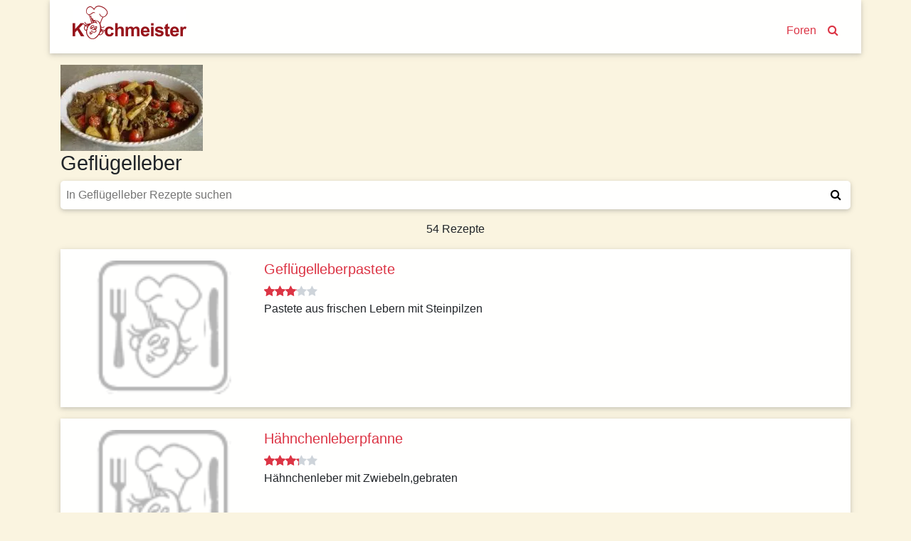

--- FILE ---
content_type: text/html; charset=utf-8
request_url: https://www.kochmeister.com/thema/gefluegelleber
body_size: 14681
content:
<!DOCTYPE html><html lang="de"><head><meta charset="utf-8"><title>54 Geflügelleber Rezepte</title><base href="/"><meta name="viewport" content="width=device-width,initial-scale=1"><meta name="theme-color" content="#4e8ef7"><!--<meta name="description" content="Du hast Spaß am Kochen & Backen, probierst gern neue Rezepte aus und fühlst dich wohl in einer Gemeinschaft? Dann mach mit bei KOCHMEISTER, über 60.000 Rezepte warten auf dich." />--><link rel="manifest" href="manifest.json"><link rel="icon" type="image/x-icon" href="favicon.ico"><link rel="apple-touch-icon" sizes="180x180" href="apple-touch-icon.png"><script>if(!("gdprAppliesGlobally" in window)){window.gdprAppliesGlobally=true}if(!("cmp_id" in window)||window.cmp_id<1){window.cmp_id=0}if(!("cmp_cdid" in window)){window.cmp_cdid="9f7975e701270"}if(!("cmp_params" in window)){window.cmp_params=""}if(!("cmp_host" in window)){window.cmp_host="c.delivery.consentmanager.net"}if(!("cmp_cdn" in window)){window.cmp_cdn="cdn.consentmanager.net"}if(!("cmp_proto" in window)){window.cmp_proto="https:"}if(!("cmp_codesrc" in window)){window.cmp_codesrc="0"}window.cmp_getsupportedLangs=function(){var b=["DE","EN","FR","IT","NO","DA","FI","ES","PT","RO","BG","ET","EL","GA","HR","LV","LT","MT","NL","PL","SV","SK","SL","CS","HU","RU","SR","ZH","TR","UK","AR","BS"];if("cmp_customlanguages" in window){for(var a=0;a<window.cmp_customlanguages.length;a++){b.push(window.cmp_customlanguages[a].l.toUpperCase())}}return b};window.cmp_getRTLLangs=function(){var a=["AR"];if("cmp_customlanguages" in window){for(var b=0;b<window.cmp_customlanguages.length;b++){if("r" in window.cmp_customlanguages[b]&&window.cmp_customlanguages[b].r){a.push(window.cmp_customlanguages[b].l)}}}return a};window.cmp_getlang=function(a){if(typeof(a)!="boolean"){a=true}if(a&&typeof(cmp_getlang.usedlang)=="string"&&cmp_getlang.usedlang!==""){return cmp_getlang.usedlang}return window.cmp_getlangs()[0]};window.cmp_extractlang=function(a){if(a.indexOf("cmplang=")!=-1){a=a.substr(a.indexOf("cmplang=")+8,2).toUpperCase();if(a.indexOf("&")!=-1){a=a.substr(0,a.indexOf("&"))}}else{a=""}return a};window.cmp_getlangs=function(){var g=window.cmp_getsupportedLangs();var c=[];var f=location.hash;var e=location.search;var j="cmp_params" in window?window.cmp_params:"";var a="languages" in navigator?navigator.languages:[];if(cmp_extractlang(f)!=""){c.push(cmp_extractlang(f))}else{if(cmp_extractlang(e)!=""){c.push(cmp_extractlang(e))}else{if(cmp_extractlang(j)!=""){c.push(cmp_extractlang(j))}else{if("cmp_setlang" in window&&window.cmp_setlang!=""){c.push(window.cmp_setlang.toUpperCase())}else{if("cmp_langdetect" in window&&window.cmp_langdetect==1){c.push(window.cmp_getPageLang())}else{if(a.length>0){for(var d=0;d<a.length;d++){c.push(a[d])}}if("language" in navigator){c.push(navigator.language)}if("userLanguage" in navigator){c.push(navigator.userLanguage)}}}}}}var h=[];for(var d=0;d<c.length;d++){var b=c[d].toUpperCase();if(b.length<2){continue}if(g.indexOf(b)!=-1){h.push(b)}else{if(b.indexOf("-")!=-1){b=b.substr(0,2)}if(g.indexOf(b)!=-1){h.push(b)}}}if(h.length==0&&typeof(cmp_getlang.defaultlang)=="string"&&cmp_getlang.defaultlang!==""){return[cmp_getlang.defaultlang.toUpperCase()]}else{return h.length>0?h:["EN"]}};window.cmp_getPageLangs=function(){var a=window.cmp_getXMLLang();if(a!=""){a=[a.toUpperCase()]}else{a=[]}a=a.concat(window.cmp_getLangsFromURL());return a.length>0?a:["EN"]};window.cmp_getPageLang=function(){var a=window.cmp_getPageLangs();return a.length>0?a[0]:""};window.cmp_getLangsFromURL=function(){var c=window.cmp_getsupportedLangs();var b=location;var m="toUpperCase";var g=b.hostname[m]()+".";var a=b.pathname[m]()+"/";var f=[];for(var e=0;e<c.length;e++){var j=a.substring(0,c[e].length+1);if(g.substring(0,c[e].length+1)==c[e]+"."){f.push(c[e][m]())}else{if(c[e].length==5){var k=c[e].substring(3,5)+"-"+c[e].substring(0,2);if(g.substring(0,k.length+1)==k+"."){f.push(c[e][m]())}}else{if(j==c[e]+"/"||j=="/"+c[e]){f.push(c[e][m]())}else{if(j==c[e].replace("-","/")+"/"||j=="/"+c[e].replace("-","/")){f.push(c[e][m]())}else{if(c[e].length==5){var k=c[e].substring(3,5)+"-"+c[e].substring(0,2);var h=a.substring(0,k.length+1);if(h==k+"/"||h==k.replace("-","/")+"/"){f.push(c[e][m]())}}}}}}}return f};window.cmp_getXMLLang=function(){var c=document.getElementsByTagName("html");if(c.length>0){var c=c[0]}else{c=document.documentElement}if(c&&c.getAttribute){var a=c.getAttribute("xml:lang");if(typeof(a)!="string"||a==""){a=c.getAttribute("lang")}if(typeof(a)=="string"&&a!=""){var b=window.cmp_getsupportedLangs();return b.indexOf(a.toUpperCase())!=-1?a:""}else{return""}}};(function(){var B=document;var C=B.getElementsByTagName;var o=window;var t="";var h="";var k="";var D=function(e){var i="cmp_"+e;e="cmp"+e+"=";var d="";var l=e.length;var G=location;var H=G.hash;var w=G.search;var u=H.indexOf(e);var F=w.indexOf(e);if(u!=-1){d=H.substring(u+l,9999)}else{if(F!=-1){d=w.substring(F+l,9999)}else{return i in o&&typeof(o[i])!=="function"?o[i]:""}}var E=d.indexOf("&");if(E!=-1){d=d.substring(0,E)}return d};var j=D("lang");if(j!=""){t=j;k=t}else{if("cmp_getlang" in o){t=o.cmp_getlang().toLowerCase();h=o.cmp_getlangs().slice(0,3).join("_");k=o.cmp_getPageLangs().slice(0,3).join("_");if("cmp_customlanguages" in o){var m=o.cmp_customlanguages;for(var x=0;x<m.length;x++){var a=m[x].l.toLowerCase();if(a==t){t="en"}}}}}var q=("cmp_proto" in o)?o.cmp_proto:"https:";if(q!="http:"&&q!="https:"){q="https:"}var n=("cmp_ref" in o)?o.cmp_ref:location.href;if(n.length>300){n=n.substring(0,300)}var z=function(d){var I=B.createElement("script");I.setAttribute("data-cmp-ab","1");I.type="text/javascript";I.async=true;I.src=d;var H=["body","div","span","script","head"];var w="currentScript";var F="parentElement";var l="appendChild";var G="body";if(B[w]&&B[w][F]){B[w][F][l](I)}else{if(B[G]){B[G][l](I)}else{for(var u=0;u<H.length;u++){var E=C(H[u]);if(E.length>0){E[0][l](I);break}}}}};var b=D("design");var c=D("regulationkey");var y=D("gppkey");var s=D("att");var f=o.encodeURIComponent;var g=false;try{g=B.cookie.length>0}catch(A){g=false}var p=q+"//"+o.cmp_host+"/delivery/cmp.php?";p+=("cmp_id" in o&&o.cmp_id>0?"id="+o.cmp_id:"")+("cmp_cdid" in o?"&cdid="+o.cmp_cdid:"")+"&h="+f(n);p+=(b!=""?"&cmpdesign="+f(b):"")+(c!=""?"&cmpregulationkey="+f(c):"")+(y!=""?"&cmpgppkey="+f(y):"");p+=(s!=""?"&cmpatt="+f(s):"")+("cmp_params" in o?"&"+o.cmp_params:"")+(g?"&__cmpfcc=1":"");z(p+"&l="+f(t)+"&ls="+f(h)+"&lp="+f(k)+"&o="+(new Date()).getTime());var r="js";var v=D("debugunminimized")!=""?"":".min";if(D("debugcoverage")=="1"){r="instrumented";v=""}if(D("debugtest")=="1"){r="jstests";v=""}z(q+"//"+o.cmp_cdn+"/delivery/"+r+"/cmp_final"+v+".js")})();window.cmp_addFrame=function(b){if(!window.frames[b]){if(document.body){var a=document.createElement("iframe");a.style.cssText="display:none";if("cmp_cdn" in window&&"cmp_ultrablocking" in window&&window.cmp_ultrablocking>0){a.src="//"+window.cmp_cdn+"/delivery/empty.html"}a.name=b;a.setAttribute("title","Intentionally hidden, please ignore");a.setAttribute("role","none");a.setAttribute("tabindex","-1");document.body.appendChild(a)}else{window.setTimeout(window.cmp_addFrame,10,b)}}};window.cmp_rc=function(c,b){var l="";try{l=document.cookie}catch(h){l=""}var j="";var f=0;var g=false;while(l!=""&&f<100){f++;while(l.substr(0,1)==" "){l=l.substr(1,l.length)}var k=l.substring(0,l.indexOf("="));if(l.indexOf(";")!=-1){var m=l.substring(l.indexOf("=")+1,l.indexOf(";"))}else{var m=l.substr(l.indexOf("=")+1,l.length)}if(c==k){j=m;g=true}var d=l.indexOf(";")+1;if(d==0){d=l.length}l=l.substring(d,l.length)}if(!g&&typeof(b)=="string"){j=b}return(j)};window.cmp_stub=function(){var a=arguments;__cmp.a=__cmp.a||[];if(!a.length){return __cmp.a}else{if(a[0]==="ping"){if(a[1]===2){a[2]({gdprApplies:gdprAppliesGlobally,cmpLoaded:false,cmpStatus:"stub",displayStatus:"hidden",apiVersion:"2.2",cmpId:31},true)}else{a[2](false,true)}}else{if(a[0]==="getUSPData"){a[2]({version:1,uspString:window.cmp_rc("__cmpccpausps","1---")},true)}else{if(a[0]==="getTCData"){__cmp.a.push([].slice.apply(a))}else{if(a[0]==="addEventListener"||a[0]==="removeEventListener"){__cmp.a.push([].slice.apply(a))}else{if(a.length==4&&a[3]===false){a[2]({},false)}else{__cmp.a.push([].slice.apply(a))}}}}}}};window.cmp_gpp_ping=function(){return{gppVersion:"1.1",cmpStatus:"stub",cmpDisplayStatus:"hidden",signalStatus:"not ready",supportedAPIs:["2:tcfeuv2","5:tcfcav1","7:usnat","8:usca","9:usva","10:usco","11:usut","12:usct"],cmpId:31,sectionList:[],applicableSections:[0],gppString:"",parsedSections:{}}};window.cmp_gppstub=function(){var c=arguments;__gpp.q=__gpp.q||[];if(!c.length){return __gpp.q}var h=c[0];var g=c.length>1?c[1]:null;var f=c.length>2?c[2]:null;var a=null;var j=false;if(h==="ping"){a=window.cmp_gpp_ping();j=true}else{if(h==="addEventListener"){__gpp.e=__gpp.e||[];if(!("lastId" in __gpp)){__gpp.lastId=0}__gpp.lastId++;var d=__gpp.lastId;__gpp.e.push({id:d,callback:g});a={eventName:"listenerRegistered",listenerId:d,data:true,pingData:window.cmp_gpp_ping()};j=true}else{if(h==="removeEventListener"){__gpp.e=__gpp.e||[];a=false;for(var e=0;e<__gpp.e.length;e++){if(__gpp.e[e].id==f){__gpp.e[e].splice(e,1);a=true;break}}j=true}else{__gpp.q.push([].slice.apply(c))}}}if(a!==null&&typeof(g)==="function"){g(a,j)}};window.cmp_msghandler=function(d){var a=typeof d.data==="string";try{var c=a?JSON.parse(d.data):d.data}catch(f){var c=null}if(typeof(c)==="object"&&c!==null&&"__cmpCall" in c){var b=c.__cmpCall;window.__cmp(b.command,b.parameter,function(h,g){var e={__cmpReturn:{returnValue:h,success:g,callId:b.callId}};d.source.postMessage(a?JSON.stringify(e):e,"*")})}if(typeof(c)==="object"&&c!==null&&"__uspapiCall" in c){var b=c.__uspapiCall;window.__uspapi(b.command,b.version,function(h,g){var e={__uspapiReturn:{returnValue:h,success:g,callId:b.callId}};d.source.postMessage(a?JSON.stringify(e):e,"*")})}if(typeof(c)==="object"&&c!==null&&"__tcfapiCall" in c){var b=c.__tcfapiCall;window.__tcfapi(b.command,b.version,function(h,g){var e={__tcfapiReturn:{returnValue:h,success:g,callId:b.callId}};d.source.postMessage(a?JSON.stringify(e):e,"*")},b.parameter)}if(typeof(c)==="object"&&c!==null&&"__gppCall" in c){var b=c.__gppCall;window.__gpp(b.command,function(h,g){var e={__gppReturn:{returnValue:h,success:g,callId:b.callId}};d.source.postMessage(a?JSON.stringify(e):e,"*")},"parameter" in b?b.parameter:null,"version" in b?b.version:1)}};window.cmp_setStub=function(a){if(!(a in window)||(typeof(window[a])!=="function"&&typeof(window[a])!=="object"&&(typeof(window[a])==="undefined"||window[a]!==null))){window[a]=window.cmp_stub;window[a].msgHandler=window.cmp_msghandler;window.addEventListener("message",window.cmp_msghandler,false)}};window.cmp_setGppStub=function(a){if(!(a in window)||(typeof(window[a])!=="function"&&typeof(window[a])!=="object"&&(typeof(window[a])==="undefined"||window[a]!==null))){window[a]=window.cmp_gppstub;window[a].msgHandler=window.cmp_msghandler;window.addEventListener("message",window.cmp_msghandler,false)}};if(!("cmp_noiframepixel" in window)){window.cmp_addFrame("__cmpLocator")}if((!("cmp_disableusp" in window)||!window.cmp_disableusp)&&!("cmp_noiframepixel" in window)){window.cmp_addFrame("__uspapiLocator")}if((!("cmp_disabletcf" in window)||!window.cmp_disabletcf)&&!("cmp_noiframepixel" in window)){window.cmp_addFrame("__tcfapiLocator")}if((!("cmp_disablegpp" in window)||!window.cmp_disablegpp)&&!("cmp_noiframepixel" in window)){window.cmp_addFrame("__gppLocator")}window.cmp_setStub("__cmp");if(!("cmp_disabletcf" in window)||!window.cmp_disabletcf){window.cmp_setStub("__tcfapi")}if(!("cmp_disableusp" in window)||!window.cmp_disableusp){window.cmp_setStub("__uspapi")}if(!("cmp_disablegpp" in window)||!window.cmp_disablegpp){window.cmp_setGppStub("__gpp")};
 __tcfapi("addEventListener", 2, (tcData, success) => {
	if(success && (tcData.eventStatus === "tcloaded" || tcData.eventStatus === "useractioncomplete") && tcData.purpose.consents['1']) {
		var adsbygoogle_script = document.createElement('script');
		adsbygoogle_script.src = 'https://pagead2.googlesyndication.com/pagead/js/adsbygoogle.js';
		adsbygoogle_script.async = true;
		document.head.appendChild(adsbygoogle_script);
		// remove the ourself to not get called more than once
        __tcfapi("removeEventListener", 2, () => {}, tcData.listenerId);
	}
});</script><!--<script async src="//pagead2.googlesyndication.com/pagead/js/adsbygoogle.js"></script>--><link href="styles.a1f521a874837a9c6d4a.bundle.css" rel="stylesheet"><style ng-transition="kochmeister"></style><style ng-transition="kochmeister">.sb-button[_ngcontent-c1], .sb-group[_ngcontent-c1]{display:-webkit-inline-box;display:-ms-inline-flexbox;display:inline-flex;-webkit-box-align:start;-ms-flex-align:start;align-items:flex-start}.sb-group[_ngcontent-c1]{-ms-flex-wrap:wrap;flex-wrap:wrap}.sb-button[_ngcontent-c1]{margin:.3125em}
.sb-wrapper[_ngcontent-c1]{font-size:inherit;cursor:pointer;position:relative;outline:0;min-width:4.125em;height:2.5em;border:none;border-radius:1px;padding:0;line-height:2.571em;background-color:transparent}.sb-wrapper[_ngcontent-c1]   .sb-count[_ngcontent-c1], .sb-wrapper[_ngcontent-c1]   .sb-icon[_ngcontent-c1], .sb-wrapper[_ngcontent-c1]   .sb-text[_ngcontent-c1]{display:-webkit-box;display:-ms-flexbox;display:flex;-webkit-box-align:center;-ms-flex-align:center;align-items:center;-webkit-box-pack:center;-ms-flex-pack:center;justify-content:center;-webkit-user-select:none;-moz-user-select:none;-ms-user-select:none;user-select:none}.sb-wrapper[_ngcontent-c1]   .sb-inner[_ngcontent-c1]{-webkit-box-flex:1;-ms-flex:1;flex:1}.sb-wrapper[_ngcontent-c1]   .sb-content[_ngcontent-c1], .sb-wrapper[_ngcontent-c1]   .sb-inner[_ngcontent-c1]{display:-webkit-box;display:-ms-flexbox;display:flex;width:100%;height:100%}.sb-wrapper[_ngcontent-c1]   .sb-text[_ngcontent-c1]{padding:0 .7em;-webkit-box-flex:1;-ms-flex:1;flex:1;height:100%;white-space:nowrap}.sb-wrapper[_ngcontent-c1]   .sb-icon[_ngcontent-c1]{text-align:center;width:100%;height:100%;font-size:1.2em;min-width:2em}.sb-wrapper[_ngcontent-c1]   .sb-count[_ngcontent-c1]{font-size:.9em;padding:0 .7em}.sb-wrapper[_ngcontent-c1]   .sb-count[_ngcontent-c1], .sb-wrapper[_ngcontent-c1]   .sb-text[_ngcontent-c1]{font-weight:700}
.sb-show-text[_ngcontent-c1]   .sb-icon[_ngcontent-c1]{width:2em}
.sb-show-count[_ngcontent-c1]{min-width:5.333em}


.sb-default[_ngcontent-c1]   .sb-wrapper[_ngcontent-c1]{color:#fff;border-radius:4px;overflow:hidden;background-color:var(--button-color)!important}.sb-default[_ngcontent-c1]   .sb-wrapper.sb-facebook[_ngcontent-c1]{background-color:#4267b2}.sb-default[_ngcontent-c1]   .sb-wrapper.sb-twitter[_ngcontent-c1]{background-color:#00acee}.sb-default[_ngcontent-c1]   .sb-wrapper.sb-google[_ngcontent-c1]{background-color:#db4437}.sb-default[_ngcontent-c1]   .sb-wrapper.sb-stumble[_ngcontent-c1]{background-color:#eb4924}.sb-default[_ngcontent-c1]   .sb-wrapper.sb-linkedin[_ngcontent-c1]{background-color:#006fa6}.sb-default[_ngcontent-c1]   .sb-wrapper.sb-pinterest[_ngcontent-c1]{background-color:#bd081c}.sb-default[_ngcontent-c1]   .sb-wrapper.sb-reddit[_ngcontent-c1]{background-color:#ff4006}.sb-default[_ngcontent-c1]   .sb-wrapper.sb-tumblr[_ngcontent-c1]{background-color:#36465d}.sb-default[_ngcontent-c1]   .sb-wrapper.sb-whatsapp[_ngcontent-c1]{background-color:#25d366}.sb-default[_ngcontent-c1]   .sb-wrapper.sb-messenger[_ngcontent-c1]{background-color:#0080ff}.sb-default[_ngcontent-c1]   .sb-wrapper.sb-telegram[_ngcontent-c1]{background-color:#08c}.sb-default[_ngcontent-c1]   .sb-wrapper.sb-xing[_ngcontent-c1]{background-color:#006567}.sb-default[_ngcontent-c1]   .sb-wrapper.sb-sms[_ngcontent-c1]{background-color:#20c16c}.sb-default[_ngcontent-c1]   .sb-wrapper.sb-email[_ngcontent-c1]{background-color:#ff961c}.sb-default[_ngcontent-c1]   .sb-wrapper.sb-vk[_ngcontent-c1]{background-color:#4c75a3}.sb-default[_ngcontent-c1]   .sb-wrapper.sb-copy[_ngcontent-c1]{background-color:#607d8b}.sb-default[_ngcontent-c1]   .sb-wrapper.sb-print[_ngcontent-c1]{background-color:#765aa2}.sb-default[_ngcontent-c1]   .sb-wrapper.sb-expand[_ngcontent-c1]{background-color:#ff6651}.sb-default[_ngcontent-c1]   .sb-wrapper.sb-show-icon.sb-show-text[_ngcontent-c1]   .sb-text[_ngcontent-c1]{-webkit-filter:none;filter:none;padding-right:1em;padding-left:0}.sb-default[_ngcontent-c1]   .sb-wrapper.sb-show-icon.sb-show-count[_ngcontent-c1]   .sb-count[_ngcontent-c1]{padding-right:1em;padding-left:0}.sb-default[_ngcontent-c1]   .sb-wrapper.sb-show-text.sb-show-count[_ngcontent-c1]   .sb-text[_ngcontent-c1]{padding-right:.5em}</style><style ng-transition="kochmeister">.navbar[_ngcontent-c2]{margin-bottom:1rem;-webkit-box-align:end;-ms-flex-align:end;align-items:flex-end}.navbar[_ngcontent-c2]   a[_ngcontent-c2]{margin:0 .5rem;margin-bottom:.23rem}.navbar-brand[_ngcontent-c2]{max-width:160px;max-height:47px;margin-right:auto!important;padding-top:0;padding-bottom:0}.navbar-brand[_ngcontent-c2]   img[_ngcontent-c2]{width:100%;height:auto}.km-sheet[_ngcontent-c2]{padding:.5rem 1.5rem 1rem 1.5rem}</style><style ng-transition="kochmeister">footer[_ngcontent-c3]{margin-top:20px;border-top:1px solid #fff;padding-bottom:30px}footer[_ngcontent-c3]   nav[_ngcontent-c3]{padding-top:10px 0}footer[_ngcontent-c3]   nav[_ngcontent-c3]   a[_ngcontent-c3]{display:block;padding:10px 0}</style><style ng-transition="kochmeister">.header[_ngcontent-c13], .search-box[_ngcontent-c13]{margin-bottom:1rem}.search-box[_ngcontent-c13]{display:block}.meta[_ngcontent-c13]{text-align:center}</style><style ng-transition="kochmeister">input[_ngcontent-c14]{width:100%;position:absolute;border:0;border-radius:5px}button[_ngcontent-c14], input[_ngcontent-c14]{padding:.5rem;-webkit-appearance:none}button[_ngcontent-c14]{float:right;position:relative;border:0;top:0;bottom:0;height:100%;margin-right:5px;background:none}.search-group[_ngcontent-c14]{display:block;height:2.5rem}.input-box[_ngcontent-c14]{position:relative}</style><style ng-transition="kochmeister">.fa[_ngcontent-c11]{vertical-align:middle}</style><meta name="robots" content="noindex, follow"><style ng-transition="kochmeister">a[_ngcontent-c15]{margin-bottom:1rem}a[_ngcontent-c15]   .teaser-text[_ngcontent-c15]{color:#212529}a[_ngcontent-c15]:hover{text-decoration:none}a[_ngcontent-c15]:visited{color:#495057}a[_ngcontent-c15]:visited   .name[_ngcontent-c15]{color:#bd2130}.thumbnail[_ngcontent-c15]   img[_ngcontent-c15]{width:100%;padding-right:1rem}</style><style ng-transition="kochmeister">.star[_ngcontent-c7]{position:relative;display:inline-block;font-size:1rem;color:#ced4da}.full[_ngcontent-c7], .half[_ngcontent-c7]{color:#dc3545}.half[_ngcontent-c7]{position:absolute;display:inline-block;overflow:hidden}</style></head><body><!--[if lt IE 10]>
  <p>
    You are using an <strong>outdated</strong> browser.
    Please <a href="http://browsehappy.com/">upgrade your browser</a> to improve your experience.
  </p>
  <![endif]--><noscript><p>Bitte aktivieren Sie Javascript in Ihrem Browser, um alle Funktionen dieser Website nutzen zu können.</p></noscript><!-- Google Analytics --><script>window.ga = window.ga || function () { (ga.q = ga.q || []).push(arguments) }; ga.l = +new Date;
    ga('set', 'anonymizeIp', true);</script><!-- <script async src="https://www.google-analytics.com/analytics.js"></script>--><!-- End Google Analytics --><app-root _nghost-c0="" ng-version="5.2.10"><router-outlet _ngcontent-c0=""></router-outlet><app-shell _nghost-c1=""><app-header _ngcontent-c1="" _nghost-c2=""><header _ngcontent-c2="" class="container">
  <nav _ngcontent-c2="" class="navbar navbar-expand-lg row km-sheet">
    <a _ngcontent-c2="" class="navbar-brand" routerlink="/" title="Zur Startseite" href="/">
      
      <img _ngcontent-c2="" alt="Kochmeister" height="47" src="/assets/kochmeister_logo.png" width="160">
    </a>
    <a _ngcontent-c2="" class="nav-search" routerlink="/foren" routerlinkactive="active" title="Kochmeister Foren" href="/foren">Foren</a>
    <a _ngcontent-c2="" class="nav-search" routerlink="/suche" title="Suche" href="/suche"><i _ngcontent-c2="" class="fa fa-search"></i></a>
  </nav>
</header>
</app-header>
<div _ngcontent-c1="" id="content">
<router-outlet _ngcontent-c1=""></router-outlet><app-search-page _nghost-c13=""><div _ngcontent-c13="" class="container">
  <div _ngcontent-c13="" class="header">

    <!----><div _ngcontent-c13="" class="tag-box">
      <!----><img _ngcontent-c13="" src="https://cdn.kochmeister.com/bilder/rezepte/standard/rezeptbild_32420.webp">
      <h1 _ngcontent-c13="">Geflügelleber</h1>
      <!---->
    </div>
    
    <app-search-box _ngcontent-c13="" class="search-box" _nghost-c14=""><div _ngcontent-c14="" class="search-group">
  <div _ngcontent-c14="" class="input-box">
    <input _ngcontent-c14="" class="km-sheet" type="search" value="" placeholder="In Geflügelleber Rezepte suchen">
  </div>
  <button _ngcontent-c14="" value="Suche"><i _ngcontent-c14="" aria-hidden="true" class="fa fa-search"></i></button>
</div>
</app-search-box>
    <!----><div _ngcontent-c13="" class="meta">
      <!---->
      <!---->
      <!----><span _ngcontent-c13="">54 Rezepte</span>
    </div>
  </div>

  <div _ngcontent-c13="" class="teasers">
    <!----><app-recipe-teaser _ngcontent-c13="" _nghost-c15=""><a _ngcontent-c15="" class="recipe-teaser km-sheet row no-gutters" href="/rezept/29162-geflgelleberpastete">

  <div _ngcontent-c15="" class="thumbnail col-3">
    <!---->
      <img _ngcontent-c15="" class="placeholder" src="/assets/def_rezept.gif">
    
    <!---->
  </div>

  <div _ngcontent-c15="" class="col-9">
    <h3 _ngcontent-c15="" class="h5 name">Geflügelleberpastete</h3>

    <!----><app-rating _ngcontent-c15="" _nghost-c7=""><!---->
<ngb-rating _ngcontent-c7="" aria-valuemin="0" class="d-inline-flex" max="5" role="slider" tabindex="0" title="3,1 von 5 Sterne" aria-valuemax="5" aria-valuenow="3.1" aria-valuetext="3.1 out of 5" aria-disabled="true">
    <!---->
    <!---->
      <span class="sr-only">(*)</span>
      <span style="cursor:default;">
        <!---->
  <span _ngcontent-c7="" class="star full">
    <span _ngcontent-c7="" class="half" style="width:100%;">
      <i _ngcontent-c7="" class="fa fa-star"></i>
    </span>
    <i _ngcontent-c7="" class="fa fa-star"></i>
  </span>

      </span>
    
      <span class="sr-only">(*)</span>
      <span style="cursor:default;">
        <!---->
  <span _ngcontent-c7="" class="star full">
    <span _ngcontent-c7="" class="half" style="width:100%;">
      <i _ngcontent-c7="" class="fa fa-star"></i>
    </span>
    <i _ngcontent-c7="" class="fa fa-star"></i>
  </span>

      </span>
    
      <span class="sr-only">(*)</span>
      <span style="cursor:default;">
        <!---->
  <span _ngcontent-c7="" class="star full">
    <span _ngcontent-c7="" class="half" style="width:100%;">
      <i _ngcontent-c7="" class="fa fa-star"></i>
    </span>
    <i _ngcontent-c7="" class="fa fa-star"></i>
  </span>

      </span>
    
      <span class="sr-only">(*)</span>
      <span style="cursor:default;">
        <!---->
  <span _ngcontent-c7="" class="star">
    <span _ngcontent-c7="" class="half" style="width:10%;">
      <i _ngcontent-c7="" class="fa fa-star"></i>
    </span>
    <i _ngcontent-c7="" class="fa fa-star"></i>
  </span>

      </span>
    
      <span class="sr-only">( )</span>
      <span style="cursor:default;">
        <!---->
  <span _ngcontent-c7="" class="star">
    <span _ngcontent-c7="" class="half" style="width:0%;">
      <i _ngcontent-c7="" class="fa fa-star"></i>
    </span>
    <i _ngcontent-c7="" class="fa fa-star"></i>
  </span>

      </span>
    
  </ngb-rating></app-rating>

    <div _ngcontent-c15="" class="teaser-text">
      <!----><p _ngcontent-c15="" class="description">Pastete aus frischen Lebern mit Steinpilzen</p>
      <!---->
    </div>
  </div>
</a>
</app-recipe-teaser><app-recipe-teaser _ngcontent-c13="" _nghost-c15=""><a _ngcontent-c15="" class="recipe-teaser km-sheet row no-gutters" href="/rezept/29173-hhnchenleberpfanne">

  <div _ngcontent-c15="" class="thumbnail col-3">
    <!---->
      <img _ngcontent-c15="" class="placeholder" src="/assets/def_rezept.gif">
    
    <!---->
  </div>

  <div _ngcontent-c15="" class="col-9">
    <h3 _ngcontent-c15="" class="h5 name">Hähnchenleberpfanne</h3>

    <!----><app-rating _ngcontent-c15="" _nghost-c7=""><!---->
<ngb-rating _ngcontent-c7="" aria-valuemin="0" class="d-inline-flex" max="5" role="slider" tabindex="0" title="3,3 von 5 Sterne" aria-valuemax="5" aria-valuenow="3.3" aria-valuetext="3.3 out of 5" aria-disabled="true">
    <!---->
    <!---->
      <span class="sr-only">(*)</span>
      <span style="cursor:default;">
        <!---->
  <span _ngcontent-c7="" class="star full">
    <span _ngcontent-c7="" class="half" style="width:100%;">
      <i _ngcontent-c7="" class="fa fa-star"></i>
    </span>
    <i _ngcontent-c7="" class="fa fa-star"></i>
  </span>

      </span>
    
      <span class="sr-only">(*)</span>
      <span style="cursor:default;">
        <!---->
  <span _ngcontent-c7="" class="star full">
    <span _ngcontent-c7="" class="half" style="width:100%;">
      <i _ngcontent-c7="" class="fa fa-star"></i>
    </span>
    <i _ngcontent-c7="" class="fa fa-star"></i>
  </span>

      </span>
    
      <span class="sr-only">(*)</span>
      <span style="cursor:default;">
        <!---->
  <span _ngcontent-c7="" class="star full">
    <span _ngcontent-c7="" class="half" style="width:100%;">
      <i _ngcontent-c7="" class="fa fa-star"></i>
    </span>
    <i _ngcontent-c7="" class="fa fa-star"></i>
  </span>

      </span>
    
      <span class="sr-only">(*)</span>
      <span style="cursor:default;">
        <!---->
  <span _ngcontent-c7="" class="star">
    <span _ngcontent-c7="" class="half" style="width:30%;">
      <i _ngcontent-c7="" class="fa fa-star"></i>
    </span>
    <i _ngcontent-c7="" class="fa fa-star"></i>
  </span>

      </span>
    
      <span class="sr-only">( )</span>
      <span style="cursor:default;">
        <!---->
  <span _ngcontent-c7="" class="star">
    <span _ngcontent-c7="" class="half" style="width:0%;">
      <i _ngcontent-c7="" class="fa fa-star"></i>
    </span>
    <i _ngcontent-c7="" class="fa fa-star"></i>
  </span>

      </span>
    
  </ngb-rating></app-rating>

    <div _ngcontent-c15="" class="teaser-text">
      <!----><p _ngcontent-c15="" class="description">Hähnchenleber mit Zwiebeln,gebraten</p>
      <!---->
    </div>
  </div>
</a>
</app-recipe-teaser><app-recipe-teaser _ngcontent-c13="" _nghost-c15=""><a _ngcontent-c15="" class="recipe-teaser km-sheet row no-gutters" href="/rezept/29540-leberragout">

  <div _ngcontent-c15="" class="thumbnail col-3">
    <!----><img _ngcontent-c15="" src="https://cdn.kochmeister.com/bilder/rezepte/standard/rezeptbild_29186.webp" alt="Leberragout">
    <!---->
  </div>

  <div _ngcontent-c15="" class="col-9">
    <h3 _ngcontent-c15="" class="h5 name">Leberragout</h3>

    <!----><app-rating _ngcontent-c15="" _nghost-c7=""><!---->
<ngb-rating _ngcontent-c7="" aria-valuemin="0" class="d-inline-flex" max="5" role="slider" tabindex="0" title="2,2 von 5 Sterne" aria-valuemax="5" aria-valuenow="2.2" aria-valuetext="2.2 out of 5" aria-disabled="true">
    <!---->
    <!---->
      <span class="sr-only">(*)</span>
      <span style="cursor:default;">
        <!---->
  <span _ngcontent-c7="" class="star full">
    <span _ngcontent-c7="" class="half" style="width:100%;">
      <i _ngcontent-c7="" class="fa fa-star"></i>
    </span>
    <i _ngcontent-c7="" class="fa fa-star"></i>
  </span>

      </span>
    
      <span class="sr-only">(*)</span>
      <span style="cursor:default;">
        <!---->
  <span _ngcontent-c7="" class="star full">
    <span _ngcontent-c7="" class="half" style="width:100%;">
      <i _ngcontent-c7="" class="fa fa-star"></i>
    </span>
    <i _ngcontent-c7="" class="fa fa-star"></i>
  </span>

      </span>
    
      <span class="sr-only">(*)</span>
      <span style="cursor:default;">
        <!---->
  <span _ngcontent-c7="" class="star">
    <span _ngcontent-c7="" class="half" style="width:20%;">
      <i _ngcontent-c7="" class="fa fa-star"></i>
    </span>
    <i _ngcontent-c7="" class="fa fa-star"></i>
  </span>

      </span>
    
      <span class="sr-only">( )</span>
      <span style="cursor:default;">
        <!---->
  <span _ngcontent-c7="" class="star">
    <span _ngcontent-c7="" class="half" style="width:0%;">
      <i _ngcontent-c7="" class="fa fa-star"></i>
    </span>
    <i _ngcontent-c7="" class="fa fa-star"></i>
  </span>

      </span>
    
      <span class="sr-only">( )</span>
      <span style="cursor:default;">
        <!---->
  <span _ngcontent-c7="" class="star">
    <span _ngcontent-c7="" class="half" style="width:0%;">
      <i _ngcontent-c7="" class="fa fa-star"></i>
    </span>
    <i _ngcontent-c7="" class="fa fa-star"></i>
  </span>

      </span>
    
  </ngb-rating></app-rating>

    <div _ngcontent-c15="" class="teaser-text">
      <!----><p _ngcontent-c15="" class="description">Schnell und einfach.</p>
      <!---->
    </div>
  </div>
</a>
</app-recipe-teaser><app-recipe-teaser _ngcontent-c13="" _nghost-c15=""><a _ngcontent-c15="" class="recipe-teaser km-sheet row no-gutters" href="/rezept/30368-leberpastete">

  <div _ngcontent-c15="" class="thumbnail col-3">
    <!---->
      <img _ngcontent-c15="" class="placeholder" src="/assets/def_rezept.gif">
    
    <!---->
  </div>

  <div _ngcontent-c15="" class="col-9">
    <h3 _ngcontent-c15="" class="h5 name">Leberpastete</h3>

    <!----><app-rating _ngcontent-c15="" _nghost-c7=""><!---->
<ngb-rating _ngcontent-c7="" aria-valuemin="0" class="d-inline-flex" max="5" role="slider" tabindex="0" title="3,2 von 5 Sterne" aria-valuemax="5" aria-valuenow="3.2" aria-valuetext="3.2 out of 5" aria-disabled="true">
    <!---->
    <!---->
      <span class="sr-only">(*)</span>
      <span style="cursor:default;">
        <!---->
  <span _ngcontent-c7="" class="star full">
    <span _ngcontent-c7="" class="half" style="width:100%;">
      <i _ngcontent-c7="" class="fa fa-star"></i>
    </span>
    <i _ngcontent-c7="" class="fa fa-star"></i>
  </span>

      </span>
    
      <span class="sr-only">(*)</span>
      <span style="cursor:default;">
        <!---->
  <span _ngcontent-c7="" class="star full">
    <span _ngcontent-c7="" class="half" style="width:100%;">
      <i _ngcontent-c7="" class="fa fa-star"></i>
    </span>
    <i _ngcontent-c7="" class="fa fa-star"></i>
  </span>

      </span>
    
      <span class="sr-only">(*)</span>
      <span style="cursor:default;">
        <!---->
  <span _ngcontent-c7="" class="star full">
    <span _ngcontent-c7="" class="half" style="width:100%;">
      <i _ngcontent-c7="" class="fa fa-star"></i>
    </span>
    <i _ngcontent-c7="" class="fa fa-star"></i>
  </span>

      </span>
    
      <span class="sr-only">(*)</span>
      <span style="cursor:default;">
        <!---->
  <span _ngcontent-c7="" class="star">
    <span _ngcontent-c7="" class="half" style="width:20%;">
      <i _ngcontent-c7="" class="fa fa-star"></i>
    </span>
    <i _ngcontent-c7="" class="fa fa-star"></i>
  </span>

      </span>
    
      <span class="sr-only">( )</span>
      <span style="cursor:default;">
        <!---->
  <span _ngcontent-c7="" class="star">
    <span _ngcontent-c7="" class="half" style="width:0%;">
      <i _ngcontent-c7="" class="fa fa-star"></i>
    </span>
    <i _ngcontent-c7="" class="fa fa-star"></i>
  </span>

      </span>
    
  </ngb-rating></app-rating>

    <div _ngcontent-c15="" class="teaser-text">
      <!----><p _ngcontent-c15="" class="description">als Brotaufstrich oder auf Croutons als Vorspeise</p>
      <!----><p _ngcontent-c15="" class="small">Dauer: 20 Minuten Zubereitungszeit</p>
    </div>
  </div>
</a>
</app-recipe-teaser><app-recipe-teaser _ngcontent-c13="" _nghost-c15=""><a _ngcontent-c15="" class="recipe-teaser km-sheet row no-gutters" href="/rezept/38016-geflgelleber-in-sahnesoe">

  <div _ngcontent-c15="" class="thumbnail col-3">
    <!----><img _ngcontent-c15="" src="https://cdn.kochmeister.com/bilder/rezepte/standard/rezeptbild_26446.webp" alt="Geflügelleber in Sahnesoße">
    <!---->
  </div>

  <div _ngcontent-c15="" class="col-9">
    <h3 _ngcontent-c15="" class="h5 name">Geflügelleber in Sahnesoße</h3>

    <!----><app-rating _ngcontent-c15="" _nghost-c7=""><!---->
<ngb-rating _ngcontent-c7="" aria-valuemin="0" class="d-inline-flex" max="5" role="slider" tabindex="0" title="3 von 5 Sterne" aria-valuemax="5" aria-valuenow="3" aria-valuetext="3 out of 5" aria-disabled="true">
    <!---->
    <!---->
      <span class="sr-only">(*)</span>
      <span style="cursor:default;">
        <!---->
  <span _ngcontent-c7="" class="star full">
    <span _ngcontent-c7="" class="half" style="width:100%;">
      <i _ngcontent-c7="" class="fa fa-star"></i>
    </span>
    <i _ngcontent-c7="" class="fa fa-star"></i>
  </span>

      </span>
    
      <span class="sr-only">(*)</span>
      <span style="cursor:default;">
        <!---->
  <span _ngcontent-c7="" class="star full">
    <span _ngcontent-c7="" class="half" style="width:100%;">
      <i _ngcontent-c7="" class="fa fa-star"></i>
    </span>
    <i _ngcontent-c7="" class="fa fa-star"></i>
  </span>

      </span>
    
      <span class="sr-only">(*)</span>
      <span style="cursor:default;">
        <!---->
  <span _ngcontent-c7="" class="star full">
    <span _ngcontent-c7="" class="half" style="width:100%;">
      <i _ngcontent-c7="" class="fa fa-star"></i>
    </span>
    <i _ngcontent-c7="" class="fa fa-star"></i>
  </span>

      </span>
    
      <span class="sr-only">( )</span>
      <span style="cursor:default;">
        <!---->
  <span _ngcontent-c7="" class="star">
    <span _ngcontent-c7="" class="half" style="width:0%;">
      <i _ngcontent-c7="" class="fa fa-star"></i>
    </span>
    <i _ngcontent-c7="" class="fa fa-star"></i>
  </span>

      </span>
    
      <span class="sr-only">( )</span>
      <span style="cursor:default;">
        <!---->
  <span _ngcontent-c7="" class="star">
    <span _ngcontent-c7="" class="half" style="width:0%;">
      <i _ngcontent-c7="" class="fa fa-star"></i>
    </span>
    <i _ngcontent-c7="" class="fa fa-star"></i>
  </span>

      </span>
    
  </ngb-rating></app-rating>

    <div _ngcontent-c15="" class="teaser-text">
      <!----><p _ngcontent-c15="" class="description">ein leichtes Haupgericht mit gerade mal 400 kcal</p>
      <!----><p _ngcontent-c15="" class="small">Dauer: 30 Minuten Zubereitungszeit</p>
    </div>
  </div>
</a>
</app-recipe-teaser><app-recipe-teaser _ngcontent-c13="" _nghost-c15=""><a _ngcontent-c15="" class="recipe-teaser km-sheet row no-gutters" href="/rezept/44389-gerstete-leber">

  <div _ngcontent-c15="" class="thumbnail col-3">
    <!----><img _ngcontent-c15="" src="https://cdn.kochmeister.com/bilder/rezepte/standard/rezeptbild_24597.webp" alt="Geröstete Leber">
    <!---->
  </div>

  <div _ngcontent-c15="" class="col-9">
    <h3 _ngcontent-c15="" class="h5 name">Geröstete Leber</h3>

    <!----><app-rating _ngcontent-c15="" _nghost-c7=""><!---->
<ngb-rating _ngcontent-c7="" aria-valuemin="0" class="d-inline-flex" max="5" role="slider" tabindex="0" title="4,3 von 5 Sterne" aria-valuemax="5" aria-valuenow="4.3" aria-valuetext="4.3 out of 5" aria-disabled="true">
    <!---->
    <!---->
      <span class="sr-only">(*)</span>
      <span style="cursor:default;">
        <!---->
  <span _ngcontent-c7="" class="star full">
    <span _ngcontent-c7="" class="half" style="width:100%;">
      <i _ngcontent-c7="" class="fa fa-star"></i>
    </span>
    <i _ngcontent-c7="" class="fa fa-star"></i>
  </span>

      </span>
    
      <span class="sr-only">(*)</span>
      <span style="cursor:default;">
        <!---->
  <span _ngcontent-c7="" class="star full">
    <span _ngcontent-c7="" class="half" style="width:100%;">
      <i _ngcontent-c7="" class="fa fa-star"></i>
    </span>
    <i _ngcontent-c7="" class="fa fa-star"></i>
  </span>

      </span>
    
      <span class="sr-only">(*)</span>
      <span style="cursor:default;">
        <!---->
  <span _ngcontent-c7="" class="star full">
    <span _ngcontent-c7="" class="half" style="width:100%;">
      <i _ngcontent-c7="" class="fa fa-star"></i>
    </span>
    <i _ngcontent-c7="" class="fa fa-star"></i>
  </span>

      </span>
    
      <span class="sr-only">(*)</span>
      <span style="cursor:default;">
        <!---->
  <span _ngcontent-c7="" class="star full">
    <span _ngcontent-c7="" class="half" style="width:100%;">
      <i _ngcontent-c7="" class="fa fa-star"></i>
    </span>
    <i _ngcontent-c7="" class="fa fa-star"></i>
  </span>

      </span>
    
      <span class="sr-only">(*)</span>
      <span style="cursor:default;">
        <!---->
  <span _ngcontent-c7="" class="star">
    <span _ngcontent-c7="" class="half" style="width:30%;">
      <i _ngcontent-c7="" class="fa fa-star"></i>
    </span>
    <i _ngcontent-c7="" class="fa fa-star"></i>
  </span>

      </span>
    
  </ngb-rating></app-rating>

    <div _ngcontent-c15="" class="teaser-text">
      <!----><p _ngcontent-c15="" class="description">Typische österreichische Hausmannskost</p>
      <!---->
    </div>
  </div>
</a>
</app-recipe-teaser><app-recipe-teaser _ngcontent-c13="" _nghost-c15=""><a _ngcontent-c15="" class="recipe-teaser km-sheet row no-gutters" href="/rezept/61909-geflgelleber-ragout-gnstig">

  <div _ngcontent-c15="" class="thumbnail col-3">
    <!----><img _ngcontent-c15="" src="https://cdn.kochmeister.com/bilder/rezepte/standard/rezeptbild_18906.webp" alt="Geflügelleber-Ragout (günstig)">
    <!---->
  </div>

  <div _ngcontent-c15="" class="col-9">
    <h3 _ngcontent-c15="" class="h5 name">Geflügelleber-Ragout (günstig)</h3>

    <!----><app-rating _ngcontent-c15="" _nghost-c7=""><!---->
<ngb-rating _ngcontent-c7="" aria-valuemin="0" class="d-inline-flex" max="5" role="slider" tabindex="0" title="4 von 5 Sterne" aria-valuemax="5" aria-valuenow="4" aria-valuetext="4 out of 5" aria-disabled="true">
    <!---->
    <!---->
      <span class="sr-only">(*)</span>
      <span style="cursor:default;">
        <!---->
  <span _ngcontent-c7="" class="star full">
    <span _ngcontent-c7="" class="half" style="width:100%;">
      <i _ngcontent-c7="" class="fa fa-star"></i>
    </span>
    <i _ngcontent-c7="" class="fa fa-star"></i>
  </span>

      </span>
    
      <span class="sr-only">(*)</span>
      <span style="cursor:default;">
        <!---->
  <span _ngcontent-c7="" class="star full">
    <span _ngcontent-c7="" class="half" style="width:100%;">
      <i _ngcontent-c7="" class="fa fa-star"></i>
    </span>
    <i _ngcontent-c7="" class="fa fa-star"></i>
  </span>

      </span>
    
      <span class="sr-only">(*)</span>
      <span style="cursor:default;">
        <!---->
  <span _ngcontent-c7="" class="star full">
    <span _ngcontent-c7="" class="half" style="width:100%;">
      <i _ngcontent-c7="" class="fa fa-star"></i>
    </span>
    <i _ngcontent-c7="" class="fa fa-star"></i>
  </span>

      </span>
    
      <span class="sr-only">(*)</span>
      <span style="cursor:default;">
        <!---->
  <span _ngcontent-c7="" class="star full">
    <span _ngcontent-c7="" class="half" style="width:100%;">
      <i _ngcontent-c7="" class="fa fa-star"></i>
    </span>
    <i _ngcontent-c7="" class="fa fa-star"></i>
  </span>

      </span>
    
      <span class="sr-only">( )</span>
      <span style="cursor:default;">
        <!---->
  <span _ngcontent-c7="" class="star">
    <span _ngcontent-c7="" class="half" style="width:0%;">
      <i _ngcontent-c7="" class="fa fa-star"></i>
    </span>
    <i _ngcontent-c7="" class="fa fa-star"></i>
  </span>

      </span>
    
  </ngb-rating></app-rating>

    <div _ngcontent-c15="" class="teaser-text">
      <!----><p _ngcontent-c15="" class="description">schnell und günstig</p>
      <!---->
    </div>
  </div>
</a>
</app-recipe-teaser><app-recipe-teaser _ngcontent-c13="" _nghost-c15=""><a _ngcontent-c15="" class="recipe-teaser km-sheet row no-gutters" href="/rezept/62762-geflgelleberwurst-gg">

  <div _ngcontent-c15="" class="thumbnail col-3">
    <!----><img _ngcontent-c15="" src="https://cdn.kochmeister.com/bilder/rezepte/standard/rezeptbild_20318.webp" alt="Geflügelleberwurst GG">
    <!---->
  </div>

  <div _ngcontent-c15="" class="col-9">
    <h3 _ngcontent-c15="" class="h5 name">Geflügelleberwurst GG</h3>

    <!----><app-rating _ngcontent-c15="" _nghost-c7=""><!---->
<ngb-rating _ngcontent-c7="" aria-valuemin="0" class="d-inline-flex" max="5" role="slider" tabindex="0" title="3,5 von 5 Sterne" aria-valuemax="5" aria-valuenow="3.5" aria-valuetext="3.5 out of 5" aria-disabled="true">
    <!---->
    <!---->
      <span class="sr-only">(*)</span>
      <span style="cursor:default;">
        <!---->
  <span _ngcontent-c7="" class="star full">
    <span _ngcontent-c7="" class="half" style="width:100%;">
      <i _ngcontent-c7="" class="fa fa-star"></i>
    </span>
    <i _ngcontent-c7="" class="fa fa-star"></i>
  </span>

      </span>
    
      <span class="sr-only">(*)</span>
      <span style="cursor:default;">
        <!---->
  <span _ngcontent-c7="" class="star full">
    <span _ngcontent-c7="" class="half" style="width:100%;">
      <i _ngcontent-c7="" class="fa fa-star"></i>
    </span>
    <i _ngcontent-c7="" class="fa fa-star"></i>
  </span>

      </span>
    
      <span class="sr-only">(*)</span>
      <span style="cursor:default;">
        <!---->
  <span _ngcontent-c7="" class="star full">
    <span _ngcontent-c7="" class="half" style="width:100%;">
      <i _ngcontent-c7="" class="fa fa-star"></i>
    </span>
    <i _ngcontent-c7="" class="fa fa-star"></i>
  </span>

      </span>
    
      <span class="sr-only">(*)</span>
      <span style="cursor:default;">
        <!---->
  <span _ngcontent-c7="" class="star">
    <span _ngcontent-c7="" class="half" style="width:50%;">
      <i _ngcontent-c7="" class="fa fa-star"></i>
    </span>
    <i _ngcontent-c7="" class="fa fa-star"></i>
  </span>

      </span>
    
      <span class="sr-only">( )</span>
      <span style="cursor:default;">
        <!---->
  <span _ngcontent-c7="" class="star">
    <span _ngcontent-c7="" class="half" style="width:0%;">
      <i _ngcontent-c7="" class="fa fa-star"></i>
    </span>
    <i _ngcontent-c7="" class="fa fa-star"></i>
  </span>

      </span>
    
  </ngb-rating></app-rating>

    <div _ngcontent-c15="" class="teaser-text">
      <!----><p _ngcontent-c15="" class="description">Schnell zubereitet und schmeckt</p>
      <!----><p _ngcontent-c15="" class="small">Dauer: 20 Minuten Zubereitungszeit</p>
    </div>
  </div>
</a>
</app-recipe-teaser><app-recipe-teaser _ngcontent-c13="" _nghost-c15=""><a _ngcontent-c15="" class="recipe-teaser km-sheet row no-gutters" href="/rezept/69092-leberreis-lebersptzle-suppeneinlage">

  <div _ngcontent-c15="" class="thumbnail col-3">
    <!----><img _ngcontent-c15="" src="https://cdn.kochmeister.com/bilder/rezepte/standard/rezeptbild_33110.webp" alt="Leberreis (Leberspätzle) Suppeneinlage">
    <!---->
  </div>

  <div _ngcontent-c15="" class="col-9">
    <h3 _ngcontent-c15="" class="h5 name">Leberreis (Leberspätzle) Suppeneinlage</h3>

    <!----><app-rating _ngcontent-c15="" _nghost-c7=""><!---->
<ngb-rating _ngcontent-c7="" aria-valuemin="0" class="d-inline-flex" max="5" role="slider" tabindex="0" title="4,5 von 5 Sterne" aria-valuemax="5" aria-valuenow="4.5" aria-valuetext="4.5 out of 5" aria-disabled="true">
    <!---->
    <!---->
      <span class="sr-only">(*)</span>
      <span style="cursor:default;">
        <!---->
  <span _ngcontent-c7="" class="star full">
    <span _ngcontent-c7="" class="half" style="width:100%;">
      <i _ngcontent-c7="" class="fa fa-star"></i>
    </span>
    <i _ngcontent-c7="" class="fa fa-star"></i>
  </span>

      </span>
    
      <span class="sr-only">(*)</span>
      <span style="cursor:default;">
        <!---->
  <span _ngcontent-c7="" class="star full">
    <span _ngcontent-c7="" class="half" style="width:100%;">
      <i _ngcontent-c7="" class="fa fa-star"></i>
    </span>
    <i _ngcontent-c7="" class="fa fa-star"></i>
  </span>

      </span>
    
      <span class="sr-only">(*)</span>
      <span style="cursor:default;">
        <!---->
  <span _ngcontent-c7="" class="star full">
    <span _ngcontent-c7="" class="half" style="width:100%;">
      <i _ngcontent-c7="" class="fa fa-star"></i>
    </span>
    <i _ngcontent-c7="" class="fa fa-star"></i>
  </span>

      </span>
    
      <span class="sr-only">(*)</span>
      <span style="cursor:default;">
        <!---->
  <span _ngcontent-c7="" class="star full">
    <span _ngcontent-c7="" class="half" style="width:100%;">
      <i _ngcontent-c7="" class="fa fa-star"></i>
    </span>
    <i _ngcontent-c7="" class="fa fa-star"></i>
  </span>

      </span>
    
      <span class="sr-only">(*)</span>
      <span style="cursor:default;">
        <!---->
  <span _ngcontent-c7="" class="star">
    <span _ngcontent-c7="" class="half" style="width:50%;">
      <i _ngcontent-c7="" class="fa fa-star"></i>
    </span>
    <i _ngcontent-c7="" class="fa fa-star"></i>
  </span>

      </span>
    
  </ngb-rating></app-rating>

    <div _ngcontent-c15="" class="teaser-text">
      <!----><p _ngcontent-c15="" class="description">Eine typisch österreichische Suppeneinlage, müssen nicht immer Knödl sein</p>
      <!----><p _ngcontent-c15="" class="small">Dauer: 30 Minuten Zubereitungszeit, 15 Minuten Ruhezeit</p>
    </div>
  </div>
</a>
</app-recipe-teaser><app-recipe-teaser _ngcontent-c13="" _nghost-c15=""><a _ngcontent-c15="" class="recipe-teaser km-sheet row no-gutters" href="/rezept/69285-gerstete-hhnerleber">

  <div _ngcontent-c15="" class="thumbnail col-3">
    <!----><img _ngcontent-c15="" src="https://cdn.kochmeister.com/bilder/rezepte/standard/rezeptbild_33821.webp" alt="Geröstete Hühnerleber">
    <!---->
  </div>

  <div _ngcontent-c15="" class="col-9">
    <h3 _ngcontent-c15="" class="h5 name">Geröstete Hühnerleber</h3>

    <!----><app-rating _ngcontent-c15="" _nghost-c7=""><!---->
<ngb-rating _ngcontent-c7="" aria-valuemin="0" class="d-inline-flex" max="5" role="slider" tabindex="0" title="4,2 von 5 Sterne" aria-valuemax="5" aria-valuenow="4.2" aria-valuetext="4.2 out of 5" aria-disabled="true">
    <!---->
    <!---->
      <span class="sr-only">(*)</span>
      <span style="cursor:default;">
        <!---->
  <span _ngcontent-c7="" class="star full">
    <span _ngcontent-c7="" class="half" style="width:100%;">
      <i _ngcontent-c7="" class="fa fa-star"></i>
    </span>
    <i _ngcontent-c7="" class="fa fa-star"></i>
  </span>

      </span>
    
      <span class="sr-only">(*)</span>
      <span style="cursor:default;">
        <!---->
  <span _ngcontent-c7="" class="star full">
    <span _ngcontent-c7="" class="half" style="width:100%;">
      <i _ngcontent-c7="" class="fa fa-star"></i>
    </span>
    <i _ngcontent-c7="" class="fa fa-star"></i>
  </span>

      </span>
    
      <span class="sr-only">(*)</span>
      <span style="cursor:default;">
        <!---->
  <span _ngcontent-c7="" class="star full">
    <span _ngcontent-c7="" class="half" style="width:100%;">
      <i _ngcontent-c7="" class="fa fa-star"></i>
    </span>
    <i _ngcontent-c7="" class="fa fa-star"></i>
  </span>

      </span>
    
      <span class="sr-only">(*)</span>
      <span style="cursor:default;">
        <!---->
  <span _ngcontent-c7="" class="star full">
    <span _ngcontent-c7="" class="half" style="width:100%;">
      <i _ngcontent-c7="" class="fa fa-star"></i>
    </span>
    <i _ngcontent-c7="" class="fa fa-star"></i>
  </span>

      </span>
    
      <span class="sr-only">(*)</span>
      <span style="cursor:default;">
        <!---->
  <span _ngcontent-c7="" class="star">
    <span _ngcontent-c7="" class="half" style="width:20%;">
      <i _ngcontent-c7="" class="fa fa-star"></i>
    </span>
    <i _ngcontent-c7="" class="fa fa-star"></i>
  </span>

      </span>
    
  </ngb-rating></app-rating>

    <div _ngcontent-c15="" class="teaser-text">
      <!----><p _ngcontent-c15="" class="description">Geröstet oder paniert - immer ein Genuss.</p>
      <!----><p _ngcontent-c15="" class="small">Dauer: 20 Minuten Zubereitungszeit</p>
    </div>
  </div>
</a>
</app-recipe-teaser>
    <app-loader _ngcontent-c13="" _nghost-c11=""><div _ngcontent-c11="" class="text-xs-center" hidden="">
  <i _ngcontent-c11="" class="fa fa-cog fa-spin fa-3x"></i> <span _ngcontent-c11=""></span>
</div>

</app-loader>
    <!----><button _ngcontent-c13="" class="btn btn-primary">Weitere Rezepte</button>
  </div>
</div>
</app-search-page>
</div>
<app-footer _ngcontent-c1="" _nghost-c3=""><footer _ngcontent-c3="" class="container">
  <nav _ngcontent-c3="">
    <a _ngcontent-c3="" routerlink="/datenschutz" href="/datenschutz">Datenschutz</a>
	<a _ngcontent-c3="" href="#" onclick="window._sp_.gdpr.loadPrivacyManagerModal(178329);">Privatsphäre</a>
    <a _ngcontent-c3="" routerlink="/impressum" href="/impressum">Impressum / Kontakt</a>
  </nav>
</footer>
<ng-adsense _ngcontent-c3=""><ins class="adsbygoogle" style="display:block;" data-ad-client="ca-pub-0387357320992853" data-ad-format="auto" data-ad-region="page-47641"></ins></ng-adsense>
</app-footer>
</app-shell>
</app-root><script type="text/javascript" src="inline.1d7ad8ef38306d883b87.bundle.js"></script><script type="text/javascript" src="polyfills.0f483ef9c41fcbbec7c6.bundle.js"></script><script type="text/javascript" src="scripts.f7425907bfa3edd2a205.bundle.js"></script><script type="text/javascript" src="main.7cc1291b4e0d3f318239.bundle.js"></script><script id="kochmeister-state" type="application/json">{&q;__state:/v2/tags/gefluegelleber&q;:{&q;data&q;:{&q;headers&q;:{&q;normalizedNames&q;:{},&q;lazyUpdate&q;:null},&q;status&q;:200,&q;statusText&q;:&q;OK&q;,&q;url&q;:&q;http://0.0.0.0:5000/api/v2/tags/gefluegelleber&q;,&q;ok&q;:true,&q;type&q;:4,&q;body&q;:{&q;id&q;:3693,&q;teaser&q;:null,&q;description&q;:null,&q;visibility&q;:0,&q;specialRole&q;:null,&q;image&q;:{&q;id&q;:32420,&q;url&q;:&q;rezeptbild_32420.jpg&q;,&q;position&q;:99,&q;datePublished&q;:&q;2011-11-12T21:17:53.000Z&q;},&q;name&q;:&q;Geflügelleber&q;,&q;title&q;:null,&q;url&q;:&q;gefluegelleber&q;}},&q;validFor&q;:300,&q;lastUpdated&q;:&q;2026-01-26T15:06:54.952Z&q;},&q;__state:http://0.0.0.0:5000/api/v2/tags/aufstrich&q;:{&q;data&q;:{&q;headers&q;:{&q;normalizedNames&q;:{},&q;lazyUpdate&q;:null,&q;headers&q;:{}},&q;status&q;:200,&q;statusText&q;:&q;OK&q;,&q;url&q;:null,&q;ok&q;:true,&q;type&q;:4,&q;body&q;:{&q;id&q;:110,&q;teaser&q;:null,&q;description&q;:null,&q;visibility&q;:0,&q;specialRole&q;:null,&q;image&q;:{&q;id&q;:26794,&q;url&q;:&q;rezeptbild_26794.jpg&q;,&q;position&q;:99,&q;datePublished&q;:&q;2011-01-08T14:47:50.000Z&q;},&q;name&q;:&q;Aufstrich&q;,&q;title&q;:null,&q;url&q;:&q;aufstrich&q;}},&q;validFor&q;:7200,&q;lastUpdated&q;:&q;2026-01-26T15:06:55.650Z&q;},&q;__state:http://0.0.0.0:5000/api/v2/tags/gefluegel&q;:{&q;data&q;:{&q;headers&q;:{&q;normalizedNames&q;:{},&q;lazyUpdate&q;:null,&q;headers&q;:{}},&q;status&q;:200,&q;statusText&q;:&q;OK&q;,&q;url&q;:null,&q;ok&q;:true,&q;type&q;:4,&q;body&q;:{&q;id&q;:127,&q;teaser&q;:null,&q;description&q;:null,&q;visibility&q;:0,&q;specialRole&q;:null,&q;image&q;:{&q;id&q;:27331,&q;url&q;:&q;rezeptbild_27331.jpg&q;,&q;position&q;:1,&q;datePublished&q;:&q;2011-02-11T18:17:24.000Z&q;},&q;name&q;:&q;Geflügel&q;,&q;title&q;:null,&q;url&q;:&q;gefluegel&q;}},&q;validFor&q;:7200,&q;lastUpdated&q;:&q;2026-01-26T15:06:55.651Z&q;},&q;__state:http://0.0.0.0:5000/api/v2/tags/innereien&q;:{&q;data&q;:{&q;headers&q;:{&q;normalizedNames&q;:{},&q;lazyUpdate&q;:null,&q;headers&q;:{}},&q;status&q;:200,&q;statusText&q;:&q;OK&q;,&q;url&q;:null,&q;ok&q;:true,&q;type&q;:4,&q;body&q;:{&q;id&q;:601,&q;teaser&q;:null,&q;description&q;:null,&q;visibility&q;:0,&q;specialRole&q;:null,&q;image&q;:{&q;id&q;:25244,&q;url&q;:&q;rezeptbild_25244.jpg&q;,&q;position&q;:99,&q;datePublished&q;:&q;2010-09-26T15:49:22.000Z&q;},&q;name&q;:&q;Innereien&q;,&q;title&q;:null,&q;url&q;:&q;innereien&q;}},&q;validFor&q;:7200,&q;lastUpdated&q;:&q;2026-01-26T15:06:55.651Z&q;},&q;__state:http://0.0.0.0:5000/api/v2/tags/fleisch&q;:{&q;data&q;:{&q;headers&q;:{&q;normalizedNames&q;:{},&q;lazyUpdate&q;:null,&q;headers&q;:{}},&q;status&q;:200,&q;statusText&q;:&q;OK&q;,&q;url&q;:null,&q;ok&q;:true,&q;type&q;:4,&q;body&q;:{&q;id&q;:911,&q;teaser&q;:null,&q;description&q;:null,&q;visibility&q;:1,&q;specialRole&q;:null,&q;image&q;:{&q;id&q;:42023,&q;url&q;:&q;rezeptbild_42023.jpg&q;,&q;position&q;:99,&q;datePublished&q;:&q;2013-11-21T13:27:05.000Z&q;},&q;name&q;:&q;Fleisch&q;,&q;title&q;:null,&q;url&q;:&q;fleisch&q;}},&q;validFor&q;:7200,&q;lastUpdated&q;:&q;2026-01-26T15:06:55.651Z&q;},&q;__state:http://0.0.0.0:5000/api/v2/tags/pasteten&q;:{&q;data&q;:{&q;headers&q;:{&q;normalizedNames&q;:{},&q;lazyUpdate&q;:null,&q;headers&q;:{}},&q;status&q;:200,&q;statusText&q;:&q;OK&q;,&q;url&q;:null,&q;ok&q;:true,&q;type&q;:4,&q;body&q;:{&q;id&q;:1753,&q;teaser&q;:null,&q;description&q;:null,&q;visibility&q;:0,&q;specialRole&q;:null,&q;image&q;:{&q;id&q;:21271,&q;url&q;:&q;rezeptbild_21271.jpg&q;,&q;position&q;:99,&q;datePublished&q;:&q;2010-01-31T15:24:12.000Z&q;},&q;name&q;:&q;Pasteten&q;,&q;title&q;:null,&q;url&q;:&q;pasteten&q;}},&q;validFor&q;:7200,&q;lastUpdated&q;:&q;2026-01-26T15:06:55.651Z&q;},&q;__state:http://0.0.0.0:5000/api/v2/tags/gefluegelleber&q;:{&q;data&q;:{&q;headers&q;:{&q;normalizedNames&q;:{},&q;lazyUpdate&q;:null,&q;headers&q;:{}},&q;status&q;:200,&q;statusText&q;:&q;OK&q;,&q;url&q;:null,&q;ok&q;:true,&q;type&q;:4,&q;body&q;:{&q;id&q;:3693,&q;teaser&q;:null,&q;description&q;:null,&q;visibility&q;:0,&q;specialRole&q;:null,&q;image&q;:{&q;id&q;:32420,&q;url&q;:&q;rezeptbild_32420.jpg&q;,&q;position&q;:99,&q;datePublished&q;:&q;2011-11-12T21:17:53.000Z&q;},&q;name&q;:&q;Geflügelleber&q;,&q;title&q;:null,&q;url&q;:&q;gefluegelleber&q;}},&q;validFor&q;:7200,&q;lastUpdated&q;:&q;2026-01-26T15:06:55.651Z&q;},&q;__state:http://0.0.0.0:5000/api/v2/tags/leber&q;:{&q;data&q;:{&q;headers&q;:{&q;normalizedNames&q;:{},&q;lazyUpdate&q;:null,&q;headers&q;:{}},&q;status&q;:200,&q;statusText&q;:&q;OK&q;,&q;url&q;:null,&q;ok&q;:true,&q;type&q;:4,&q;body&q;:{&q;id&q;:7221,&q;teaser&q;:null,&q;description&q;:null,&q;visibility&q;:0,&q;specialRole&q;:null,&q;image&q;:null,&q;name&q;:&q;Leber&q;,&q;title&q;:null,&q;url&q;:&q;leber&q;}},&q;validFor&q;:7200,&q;lastUpdated&q;:&q;2026-01-26T15:06:55.651Z&q;},&q;__state:http://0.0.0.0:5000/api/v2/tags/brotaufstriche&q;:{&q;data&q;:{&q;headers&q;:{&q;normalizedNames&q;:{},&q;lazyUpdate&q;:null,&q;headers&q;:{}},&q;status&q;:200,&q;statusText&q;:&q;OK&q;,&q;url&q;:null,&q;ok&q;:true,&q;type&q;:4,&q;body&q;:{&q;id&q;:7831,&q;teaser&q;:null,&q;description&q;:null,&q;visibility&q;:0,&q;specialRole&q;:null,&q;image&q;:{&q;id&q;:28629,&q;url&q;:&q;rezeptbild_28629.jpg&q;,&q;position&q;:99,&q;datePublished&q;:&q;2011-04-10T19:33:00.000Z&q;},&q;name&q;:&q;Brotaufstriche&q;,&q;title&q;:null,&q;url&q;:&q;brotaufstriche&q;}},&q;validFor&q;:7200,&q;lastUpdated&q;:&q;2026-01-26T15:06:55.651Z&q;},&q;__state:http://0.0.0.0:5000/api/v2/tags/leberpastete&q;:{&q;data&q;:{&q;headers&q;:{&q;normalizedNames&q;:{},&q;lazyUpdate&q;:null,&q;headers&q;:{}},&q;status&q;:200,&q;statusText&q;:&q;OK&q;,&q;url&q;:null,&q;ok&q;:true,&q;type&q;:4,&q;body&q;:{&q;id&q;:10011,&q;teaser&q;:null,&q;description&q;:null,&q;visibility&q;:0,&q;specialRole&q;:null,&q;image&q;:{&q;id&q;:10120,&q;url&q;:&q;Leberpastete.web.JPG&q;,&q;position&q;:0,&q;datePublished&q;:&q;2007-12-10T16:23:46.000Z&q;},&q;name&q;:&q;Leberpastete&q;,&q;title&q;:null,&q;url&q;:&q;leberpastete&q;}},&q;validFor&q;:7200,&q;lastUpdated&q;:&q;2026-01-26T15:06:55.651Z&q;},&q;__state:http://0.0.0.0:5000/api/v2/tags/kochen&q;:{&q;data&q;:{&q;headers&q;:{&q;normalizedNames&q;:{},&q;lazyUpdate&q;:null,&q;headers&q;:{}},&q;status&q;:200,&q;statusText&q;:&q;OK&q;,&q;url&q;:null,&q;ok&q;:true,&q;type&q;:4,&q;body&q;:{&q;id&q;:14134,&q;teaser&q;:null,&q;description&q;:null,&q;visibility&q;:-1,&q;specialRole&q;:1,&q;image&q;:null,&q;name&q;:&q;kochen&q;,&q;title&q;:null,&q;url&q;:&q;kochen&q;}},&q;validFor&q;:7200,&q;lastUpdated&q;:&q;2026-01-26T15:06:55.651Z&q;},&q;__state:http://0.0.0.0:5000/api/v2/tags/party&q;:{&q;data&q;:{&q;headers&q;:{&q;normalizedNames&q;:{},&q;lazyUpdate&q;:null,&q;headers&q;:{}},&q;status&q;:200,&q;statusText&q;:&q;OK&q;,&q;url&q;:null,&q;ok&q;:true,&q;type&q;:4,&q;body&q;:{&q;id&q;:14171,&q;teaser&q;:null,&q;description&q;:null,&q;visibility&q;:-1,&q;specialRole&q;:6,&q;image&q;:null,&q;name&q;:&q;Party&q;,&q;title&q;:null,&q;url&q;:&q;party&q;}},&q;validFor&q;:7200,&q;lastUpdated&q;:&q;2026-01-26T15:06:55.650Z&q;},&q;__state:http://0.0.0.0:5000/api/v2/tags/haehnchen&q;:{&q;data&q;:{&q;headers&q;:{&q;normalizedNames&q;:{},&q;lazyUpdate&q;:null,&q;headers&q;:{}},&q;status&q;:200,&q;statusText&q;:&q;OK&q;,&q;url&q;:null,&q;ok&q;:true,&q;type&q;:4,&q;body&q;:{&q;id&q;:1535,&q;teaser&q;:null,&q;description&q;:null,&q;visibility&q;:0,&q;specialRole&q;:null,&q;image&q;:{&q;id&q;:9441,&q;url&q;:&q;40594J42020O.jpg&q;,&q;position&q;:0,&q;datePublished&q;:&q;2007-03-24T17:13:07.000Z&q;},&q;name&q;:&q;Hähnchen&q;,&q;title&q;:null,&q;url&q;:&q;haehnchen&q;}},&q;validFor&q;:7200,&q;lastUpdated&q;:&q;2026-01-26T15:06:55.651Z&q;},&q;__state:http://0.0.0.0:5000/api/v2/tags/huhn&q;:{&q;data&q;:{&q;headers&q;:{&q;normalizedNames&q;:{},&q;lazyUpdate&q;:null,&q;headers&q;:{}},&q;status&q;:200,&q;statusText&q;:&q;OK&q;,&q;url&q;:null,&q;ok&q;:true,&q;type&q;:4,&q;body&q;:{&q;id&q;:1760,&q;teaser&q;:null,&q;description&q;:null,&q;visibility&q;:0,&q;specialRole&q;:null,&q;image&q;:{&q;id&q;:29897,&q;url&q;:&q;rezeptbild_29897.jpg&q;,&q;position&q;:99,&q;datePublished&q;:&q;2011-07-12T00:43:46.000Z&q;},&q;name&q;:&q;Huhn&q;,&q;title&q;:null,&q;url&q;:&q;huhn&q;}},&q;validFor&q;:7200,&q;lastUpdated&q;:&q;2026-01-26T15:06:55.651Z&q;},&q;__state:http://0.0.0.0:5000/api/v2/tags/hauptgerichte&q;:{&q;data&q;:{&q;headers&q;:{&q;normalizedNames&q;:{},&q;lazyUpdate&q;:null,&q;headers&q;:{}},&q;status&q;:200,&q;statusText&q;:&q;OK&q;,&q;url&q;:null,&q;ok&q;:true,&q;type&q;:4,&q;body&q;:{&q;id&q;:1768,&q;teaser&q;:null,&q;description&q;:null,&q;visibility&q;:1,&q;specialRole&q;:null,&q;image&q;:{&q;id&q;:39188,&q;url&q;:&q;rezeptbild_39188.jpg&q;,&q;position&q;:99,&q;datePublished&q;:&q;2013-02-19T13:07:34.000Z&q;},&q;name&q;:&q;Hauptgerichte&q;,&q;title&q;:null,&q;url&q;:&q;hauptgerichte&q;}},&q;validFor&q;:7200,&q;lastUpdated&q;:&q;2026-01-26T15:06:55.651Z&q;},&q;__state:http://0.0.0.0:5000/api/v2/tags/pfannengerichte&q;:{&q;data&q;:{&q;headers&q;:{&q;normalizedNames&q;:{},&q;lazyUpdate&q;:null,&q;headers&q;:{}},&q;status&q;:200,&q;statusText&q;:&q;OK&q;,&q;url&q;:null,&q;ok&q;:true,&q;type&q;:4,&q;body&q;:{&q;id&q;:2005,&q;teaser&q;:null,&q;description&q;:null,&q;visibility&q;:0,&q;specialRole&q;:null,&q;image&q;:{&q;id&q;:14712,&q;url&q;:&q;Rindfleisch,_Zuckerschoten.JPG&q;,&q;position&q;:99,&q;datePublished&q;:&q;2009-04-17T12:59:39.000Z&q;},&q;name&q;:&q;Pfannengerichte&q;,&q;title&q;:null,&q;url&q;:&q;pfannengerichte&q;}},&q;validFor&q;:7200,&q;lastUpdated&q;:&q;2026-01-26T15:06:55.650Z&q;},&q;__state:http://0.0.0.0:5000/api/v2/tags/mittelmeer&q;:{&q;data&q;:{&q;headers&q;:{&q;normalizedNames&q;:{},&q;lazyUpdate&q;:null,&q;headers&q;:{}},&q;status&q;:200,&q;statusText&q;:&q;OK&q;,&q;url&q;:null,&q;ok&q;:true,&q;type&q;:4,&q;body&q;:{&q;id&q;:7508,&q;teaser&q;:null,&q;description&q;:null,&q;visibility&q;:0,&q;specialRole&q;:null,&q;image&q;:{&q;id&q;:15868,&q;url&q;:&q;nudeln.jpg&q;,&q;position&q;:99,&q;datePublished&q;:&q;2009-07-05T12:14:22.000Z&q;},&q;name&q;:&q;Mittelmeer&q;,&q;title&q;:null,&q;url&q;:&q;mittelmeer&q;}},&q;validFor&q;:7200,&q;lastUpdated&q;:&q;2026-01-26T15:06:55.650Z&q;},&q;__state:http://0.0.0.0:5000/api/v2/tags/tuerkei&q;:{&q;data&q;:{&q;headers&q;:{&q;normalizedNames&q;:{},&q;lazyUpdate&q;:null,&q;headers&q;:{}},&q;status&q;:200,&q;statusText&q;:&q;OK&q;,&q;url&q;:null,&q;ok&q;:true,&q;type&q;:4,&q;body&q;:{&q;id&q;:7768,&q;teaser&q;:null,&q;description&q;:null,&q;visibility&q;:0,&q;specialRole&q;:null,&q;image&q;:{&q;id&q;:13302,&q;url&q;:&q;Cuisine_(34)_1.jpg&q;,&q;position&q;:99,&q;datePublished&q;:&q;2009-01-14T19:14:25.000Z&q;},&q;name&q;:&q;Türkei&q;,&q;title&q;:null,&q;url&q;:&q;tuerkei&q;}},&q;validFor&q;:7200,&q;lastUpdated&q;:&q;2026-01-26T15:06:55.650Z&q;},&q;__state:http://0.0.0.0:5000/api/v2/tags/mittagessen&q;:{&q;data&q;:{&q;headers&q;:{&q;normalizedNames&q;:{},&q;lazyUpdate&q;:null,&q;headers&q;:{}},&q;status&q;:200,&q;statusText&q;:&q;OK&q;,&q;url&q;:null,&q;ok&q;:true,&q;type&q;:4,&q;body&q;:{&q;id&q;:14161,&q;teaser&q;:null,&q;description&q;:null,&q;visibility&q;:-1,&q;specialRole&q;:3,&q;image&q;:null,&q;name&q;:&q;Mittagessen&q;,&q;title&q;:null,&q;url&q;:&q;mittagessen&q;}},&q;validFor&q;:7200,&q;lastUpdated&q;:&q;2026-01-26T15:06:55.651Z&q;},&q;__state:http://0.0.0.0:5000/api/v2/tags/fleischgerichte&q;:{&q;data&q;:{&q;headers&q;:{&q;normalizedNames&q;:{},&q;lazyUpdate&q;:null,&q;headers&q;:{}},&q;status&q;:200,&q;statusText&q;:&q;OK&q;,&q;url&q;:null,&q;ok&q;:true,&q;type&q;:4,&q;body&q;:{&q;id&q;:501,&q;teaser&q;:null,&q;description&q;:null,&q;visibility&q;:0,&q;specialRole&q;:null,&q;image&q;:{&q;id&q;:22890,&q;url&q;:&q;rezeptbild_22890.jpg&q;,&q;position&q;:99,&q;datePublished&q;:&q;2010-04-14T01:33:01.000Z&q;},&q;name&q;:&q;Fleischgerichte&q;,&q;title&q;:null,&q;url&q;:&q;fleischgerichte&q;}},&q;validFor&q;:7200,&q;lastUpdated&q;:&q;2026-01-26T15:06:55.651Z&q;},&q;__state:http://0.0.0.0:5000/api/v2/tags/schnell&q;:{&q;data&q;:{&q;headers&q;:{&q;normalizedNames&q;:{},&q;lazyUpdate&q;:null,&q;headers&q;:{}},&q;status&q;:200,&q;statusText&q;:&q;OK&q;,&q;url&q;:null,&q;ok&q;:true,&q;type&q;:4,&q;body&q;:{&q;id&q;:1545,&q;teaser&q;:null,&q;description&q;:null,&q;visibility&q;:0,&q;specialRole&q;:null,&q;image&q;:{&q;id&q;:12184,&q;url&q;:&q;Schnellster_Kuchen_08a_copyright.jpg&q;,&q;position&q;:1,&q;datePublished&q;:&q;2008-10-06T18:32:04.000Z&q;},&q;name&q;:&q;schnell&q;,&q;title&q;:null,&q;url&q;:&q;schnell&q;}},&q;validFor&q;:7200,&q;lastUpdated&q;:&q;2026-01-26T15:06:55.650Z&q;},&q;__state:http://0.0.0.0:5000/api/v2/tags/pute&q;:{&q;data&q;:{&q;headers&q;:{&q;normalizedNames&q;:{},&q;lazyUpdate&q;:null,&q;headers&q;:{}},&q;status&q;:200,&q;statusText&q;:&q;OK&q;,&q;url&q;:null,&q;ok&q;:true,&q;type&q;:4,&q;body&q;:{&q;id&q;:1660,&q;teaser&q;:null,&q;description&q;:null,&q;visibility&q;:0,&q;specialRole&q;:null,&q;image&q;:{&q;id&q;:13232,&q;url&q;:&q;08012009852.jpg&q;,&q;position&q;:99,&q;datePublished&q;:&q;2009-01-08T14:35:06.000Z&q;},&q;name&q;:&q;Pute&q;,&q;title&q;:null,&q;url&q;:&q;pute&q;}},&q;validFor&q;:7200,&q;lastUpdated&q;:&q;2026-01-26T15:06:55.650Z&q;},&q;__state:http://0.0.0.0:5000/api/v2/tags/warme-vorspeisen&q;:{&q;data&q;:{&q;headers&q;:{&q;normalizedNames&q;:{},&q;lazyUpdate&q;:null,&q;headers&q;:{}},&q;status&q;:200,&q;statusText&q;:&q;OK&q;,&q;url&q;:null,&q;ok&q;:true,&q;type&q;:4,&q;body&q;:{&q;id&q;:5327,&q;teaser&q;:null,&q;description&q;:&q;Mit der richtigen warmen Vorspeise zum perfekten Dinner\r\n\r\nZu einer perfekten Speisenfolge gehört natürlich auch eine Vorspeise. Diese dämpft den ersten Hunger und macht Appetit auf das eigentliche Hauptgericht. Nicht immer muss sie aus Salat oder anderen kalten Speisen bestehen. Warme Vorspeisen eignen sich hervorragend als Auftakt für ein grandioses Essen. Sie sollte im Idealfall aus leicht verdaulichen und appetitanregenden Speisen bestehen und nicht zu üppig ausfallen, da der Hunger ansonsten bereits vor dem Hauptgang gestillt ist.\r\n\r\nIn vielen südlichen Ländern besteht die komplette Speisenfolge aus kleinen warmen Vorspeisen, insbesondere in Italien, wo sie als Antipasti den Gaumen der Gäste erfreuen. Im türkischen Raum bezeichnet man die wohlschmeckenden Häppchen als Meze und Spanier schwören auf ihre Tapas. Selbstverständlich kann man auch hierzulande zu einem Mahl, bestehend aus Vorspeisen, einladen und kann Gäste mit einer reichhaltigen Auswahl an leckeren Häppchen überraschen.\r\n\r\nDie bekannteste warme Vorspeise ist im deutschen Raum wohl die Suppe. Hier reicht die Auswahl von Cremesuppen über klare Suppen mit Einlagen, wie Nudeln und Gemüse. Wer eine Suppe als Vorspeise serviert, sollte darauf achten, dass sie nicht zu füllend ist, damit noch Platz für den Hauptgang bleibt. Sehr beliebt sind gefüllte Crêpes, da diese schnell zubereitet sind und die Füllung hervorragend auf die Hauptspeise abgestimmt werden kann. Eine Füllung mit Lachs und Frischkäse ist wunderbar stimmig, wenn ein Fischgericht als Hauptgang gereicht werden soll. Überhaupt sind Meeresfrüchte &a; Co. die idealen Zutaten für eine exquisite warme Vorspeise. Abgesehen davon, dass Muscheln, Garnelen und Thunfisch leicht verdaulich und gesund sind, lassen sie sich nebenbei auch wundervoll auf dem Teller anrichten.\r\n\r\nAuch die fernöstliche Küche kann sich auf einem Vorspeisenteller sehen lassen. Kleine Frühlings- oder Herbstrollen mit diversen Soßen in unterschiedlichen Geschmacksrichtungen sind appetitanregend und lecker und machen neugierig auf die Hauptspeise. Das Sortiment an Rezepten für warme Vorspeisen ist riesig und die Wahl kann schnell zur Qual werden. Entscheidendes Kriterium für die Auswahl des Rezeptes sollten die Fertigkeiten des Kochs oder der Köchin sowie der persönliche Geschmack sein. Wer mit Leidenschaft am Herd steht, wird mit Sicherheit wissen, wie er seine Gäste verzaubern kann. Guten Appetit!&q;,&q;visibility&q;:0,&q;specialRole&q;:null,&q;image&q;:{&q;id&q;:11375,&q;url&q;:&q;provtomat.jpg&q;,&q;position&q;:0,&q;datePublished&q;:&q;2008-07-05T20:52:51.000Z&q;},&q;name&q;:&q;warme Vorspeisen&q;,&q;title&q;:&q;warme Vorspeise&q;,&q;url&q;:&q;warme-vorspeisen&q;}},&q;validFor&q;:7200,&q;lastUpdated&q;:&q;2026-01-26T15:06:55.650Z&q;},&q;__state:http://0.0.0.0:5000/api/v2/tags/ragouts&q;:{&q;data&q;:{&q;headers&q;:{&q;normalizedNames&q;:{},&q;lazyUpdate&q;:null,&q;headers&q;:{}},&q;status&q;:200,&q;statusText&q;:&q;OK&q;,&q;url&q;:null,&q;ok&q;:true,&q;type&q;:4,&q;body&q;:{&q;id&q;:7792,&q;teaser&q;:null,&q;description&q;:null,&q;visibility&q;:0,&q;specialRole&q;:null,&q;image&q;:{&q;id&q;:34864,&q;url&q;:&q;rezeptbild_34864.jpg&q;,&q;position&q;:99,&q;datePublished&q;:&q;2012-03-22T16:36:03.000Z&q;},&q;name&q;:&q;Ragouts&q;,&q;title&q;:null,&q;url&q;:&q;ragouts&q;}},&q;validFor&q;:7200,&q;lastUpdated&q;:&q;2026-01-26T15:06:55.651Z&q;},&q;__state:http://0.0.0.0:5000/api/v2/tags/fleischragout&q;:{&q;data&q;:{&q;headers&q;:{&q;normalizedNames&q;:{},&q;lazyUpdate&q;:null,&q;headers&q;:{}},&q;status&q;:200,&q;statusText&q;:&q;OK&q;,&q;url&q;:null,&q;ok&q;:true,&q;type&q;:4,&q;body&q;:{&q;id&q;:10288,&q;teaser&q;:null,&q;description&q;:null,&q;visibility&q;:0,&q;specialRole&q;:null,&q;image&q;:{&q;id&q;:40086,&q;url&q;:&q;rezeptbild_40086.jpg&q;,&q;position&q;:1,&q;datePublished&q;:&q;2013-05-06T05:56:03.000Z&q;},&q;name&q;:&q;Fleischragout&q;,&q;title&q;:null,&q;url&q;:&q;fleischragout&q;}},&q;validFor&q;:7200,&q;lastUpdated&q;:&q;2026-01-26T15:06:55.651Z&q;},&q;__state:http://0.0.0.0:5000/api/v2/tags/leberragout&q;:{&q;data&q;:{&q;headers&q;:{&q;normalizedNames&q;:{},&q;lazyUpdate&q;:null,&q;headers&q;:{}},&q;status&q;:200,&q;statusText&q;:&q;OK&q;,&q;url&q;:null,&q;ok&q;:true,&q;type&q;:4,&q;body&q;:{&q;id&q;:10291,&q;teaser&q;:null,&q;description&q;:null,&q;visibility&q;:0,&q;specialRole&q;:null,&q;image&q;:{&q;id&q;:29186,&q;url&q;:&q;rezeptbild_29186.jpg&q;,&q;position&q;:99,&q;datePublished&q;:&q;2011-05-16T14:28:54.000Z&q;},&q;name&q;:&q;Leberragout&q;,&q;title&q;:null,&q;url&q;:&q;leberragout&q;}},&q;validFor&q;:7200,&q;lastUpdated&q;:&q;2026-01-26T15:06:55.651Z&q;},&q;__state:http://0.0.0.0:5000/api/v2/tags/vorspeise&q;:{&q;data&q;:{&q;headers&q;:{&q;normalizedNames&q;:{},&q;lazyUpdate&q;:null,&q;headers&q;:{}},&q;status&q;:200,&q;statusText&q;:&q;OK&q;,&q;url&q;:null,&q;ok&q;:true,&q;type&q;:4,&q;body&q;:{&q;id&q;:14181,&q;teaser&q;:null,&q;description&q;:null,&q;visibility&q;:-1,&q;specialRole&q;:2,&q;image&q;:null,&q;name&q;:&q;Vorspeise&q;,&q;title&q;:null,&q;url&q;:&q;vorspeise&q;}},&q;validFor&q;:7200,&q;lastUpdated&q;:&q;2026-01-26T15:06:55.650Z&q;},&q;__state:http://0.0.0.0:5000/api/v2/tags/kalorienarm&q;:{&q;data&q;:{&q;headers&q;:{&q;normalizedNames&q;:{},&q;lazyUpdate&q;:null,&q;headers&q;:{}},&q;status&q;:200,&q;statusText&q;:&q;OK&q;,&q;url&q;:null,&q;ok&q;:true,&q;type&q;:4,&q;body&q;:{&q;id&q;:553,&q;teaser&q;:&q;Kalorienarme Rezepte liegen leichter im Magen, unterstützen Ihre mentale Leistungsfähigkeit und halten die Figur in Form. Im Sommer sind leichte Gerichte ohnehin die bessere Alternative, im Rest des Jahres müssen Sie auf die Rezepte zum abnehmen ebenfalls nicht verzichten.\r\n\r\nDie kalorienarmen Rezepte bei Kochmeister beeinhalten meist Nährwert und Kalorienangaben. So können Sie genau nachprüfen, welche Rezepte für einen ausgeglichenen Kalorienhaushalt am besten sind.\r\n\r\nKnapp 300 kalorienarme Rezepte warten auf Sie. Das ist (fast) für jeden Tag des Jahres ein anderes Rezept :-)&q;,&q;description&q;:null,&q;visibility&q;:0,&q;specialRole&q;:null,&q;image&q;:{&q;id&q;:21431,&q;url&q;:&q;rezeptbild_21431_1.jpg&q;,&q;position&q;:1,&q;datePublished&q;:&q;2010-02-07T18:42:10.000Z&q;},&q;name&q;:&q;kalorienarm&q;,&q;title&q;:null,&q;url&q;:&q;kalorienarm&q;}},&q;validFor&q;:7200,&q;lastUpdated&q;:&q;2026-01-26T15:06:55.651Z&q;},&q;__state:http://0.0.0.0:5000/api/v2/tags/beilagen&q;:{&q;data&q;:{&q;headers&q;:{&q;normalizedNames&q;:{},&q;lazyUpdate&q;:null,&q;headers&q;:{}},&q;status&q;:200,&q;statusText&q;:&q;OK&q;,&q;url&q;:null,&q;ok&q;:true,&q;type&q;:4,&q;body&q;:{&q;id&q;:7079,&q;teaser&q;:null,&q;description&q;:null,&q;visibility&q;:1,&q;specialRole&q;:null,&q;image&q;:{&q;id&q;:39695,&q;url&q;:&q;rezeptbild_39695.jpg&q;,&q;position&q;:99,&q;datePublished&q;:&q;2013-03-28T17:52:42.000Z&q;},&q;name&q;:&q;Beilagen&q;,&q;title&q;:null,&q;url&q;:&q;beilagen&q;}},&q;validFor&q;:7200,&q;lastUpdated&q;:&q;2026-01-26T15:06:55.651Z&q;},&q;__state:http://0.0.0.0:5000/api/v2/tags/vollwert-und-gesund&q;:{&q;data&q;:{&q;headers&q;:{&q;normalizedNames&q;:{},&q;lazyUpdate&q;:null,&q;headers&q;:{}},&q;status&q;:200,&q;statusText&q;:&q;OK&q;,&q;url&q;:null,&q;ok&q;:true,&q;type&q;:4,&q;body&q;:{&q;id&q;:7813,&q;teaser&q;:null,&q;description&q;:null,&q;visibility&q;:1,&q;specialRole&q;:null,&q;image&q;:{&q;id&q;:25548,&q;url&q;:&q;rezeptbild_25548.jpg&q;,&q;position&q;:99,&q;datePublished&q;:&q;2010-10-20T19:35:18.000Z&q;},&q;name&q;:&q;Vollwert und gesund&q;,&q;title&q;:null,&q;url&q;:&q;vollwert-und-gesund&q;}},&q;validFor&q;:7200,&q;lastUpdated&q;:&q;2026-01-26T15:06:55.651Z&q;},&q;__state:http://0.0.0.0:5000/api/v2/tags/fettarm-und-diaet&q;:{&q;data&q;:{&q;headers&q;:{&q;normalizedNames&q;:{},&q;lazyUpdate&q;:null,&q;headers&q;:{}},&q;status&q;:200,&q;statusText&q;:&q;OK&q;,&q;url&q;:null,&q;ok&q;:true,&q;type&q;:4,&q;body&q;:{&q;id&q;:7814,&q;teaser&q;:&q;Warum fettarme Rezepte wichtig sind? Ganz einfach. Sie helfen Ihnen, Ihr Gewicht zu reduzieren oder zu halten und fettarme Rezepte sind gut für Ihre Gesundheit. Gute Figur und ein langes Leben - beides können Sie mit dieser umfangreichen Sammlung fettarmer Rezepte erreichen.\r\n\r\nWenn Sie eine spezielle Diät beginnen wollen, finden Sie unten stehend Links zu bekannten Diätrezepten. Haben Sie das richtige Diät-Rezept gefunden und getestet, hinterlassen Sie uns eine Bewertung. Die nächsten Leser werden es Ihnen danken.&q;,&q;description&q;:null,&q;visibility&q;:1,&q;specialRole&q;:null,&q;image&q;:{&q;id&q;:24463,&q;url&q;:&q;rezeptbild_24463_1.jpg&q;,&q;position&q;:99,&q;datePublished&q;:&q;2010-07-21T08:35:18.000Z&q;},&q;name&q;:&q;fettarm und diät&q;,&q;title&q;:null,&q;url&q;:&q;fettarm-und-diaet&q;}},&q;validFor&q;:7200,&q;lastUpdated&q;:&q;2026-01-26T15:06:55.651Z&q;},&q;__state:http://0.0.0.0:5000/api/v2/tags/schweineleber&q;:{&q;data&q;:{&q;headers&q;:{&q;normalizedNames&q;:{},&q;lazyUpdate&q;:null,&q;headers&q;:{}},&q;status&q;:200,&q;statusText&q;:&q;OK&q;,&q;url&q;:null,&q;ok&q;:true,&q;type&q;:4,&q;body&q;:{&q;id&q;:6363,&q;teaser&q;:null,&q;description&q;:null,&q;visibility&q;:0,&q;specialRole&q;:null,&q;image&q;:{&q;id&q;:24597,&q;url&q;:&q;rezeptbild_24597.jpg&q;,&q;position&q;:99,&q;datePublished&q;:&q;2010-07-31T14:59:19.000Z&q;},&q;name&q;:&q;Schweineleber&q;,&q;title&q;:null,&q;url&q;:&q;schweineleber&q;}},&q;validFor&q;:7200,&q;lastUpdated&q;:&q;2026-01-26T15:06:55.651Z&q;},&q;__state:http://0.0.0.0:5000/api/v2/tags/hausmannskost&q;:{&q;data&q;:{&q;headers&q;:{&q;normalizedNames&q;:{},&q;lazyUpdate&q;:null,&q;headers&q;:{}},&q;status&q;:200,&q;statusText&q;:&q;OK&q;,&q;url&q;:null,&q;ok&q;:true,&q;type&q;:4,&q;body&q;:{&q;id&q;:6475,&q;teaser&q;:null,&q;description&q;:null,&q;visibility&q;:0,&q;specialRole&q;:null,&q;image&q;:{&q;id&q;:21141,&q;url&q;:&q;rezeptbild_21141.jpg&q;,&q;position&q;:99,&q;datePublished&q;:&q;2010-01-24T19:38:46.000Z&q;},&q;name&q;:&q;Hausmannskost&q;,&q;title&q;:null,&q;url&q;:&q;hausmannskost&q;}},&q;validFor&q;:7200,&q;lastUpdated&q;:&q;2026-01-26T15:06:55.651Z&q;},&q;__state:http://0.0.0.0:5000/api/v2/tags/schwein&q;:{&q;data&q;:{&q;headers&q;:{&q;normalizedNames&q;:{},&q;lazyUpdate&q;:null,&q;headers&q;:{}},&q;status&q;:200,&q;statusText&q;:&q;OK&q;,&q;url&q;:null,&q;ok&q;:true,&q;type&q;:4,&q;body&q;:{&q;id&q;:7369,&q;teaser&q;:null,&q;description&q;:null,&q;visibility&q;:0,&q;specialRole&q;:null,&q;image&q;:{&q;id&q;:21821,&q;url&q;:&q;rezeptbild_21821.jpg&q;,&q;position&q;:99,&q;datePublished&q;:&q;2010-02-23T17:11:30.000Z&q;},&q;name&q;:&q;Schwein&q;,&q;title&q;:null,&q;url&q;:&q;schwein&q;}},&q;validFor&q;:7200,&q;lastUpdated&q;:&q;2026-01-26T15:06:55.651Z&q;},&q;__state:http://0.0.0.0:5000/api/v2/tags/laendliche-kueche&q;:{&q;data&q;:{&q;headers&q;:{&q;normalizedNames&q;:{},&q;lazyUpdate&q;:null,&q;headers&q;:{}},&q;status&q;:200,&q;statusText&q;:&q;OK&q;,&q;url&q;:null,&q;ok&q;:true,&q;type&q;:4,&q;body&q;:{&q;id&q;:10077,&q;teaser&q;:null,&q;description&q;:null,&q;visibility&q;:0,&q;specialRole&q;:null,&q;image&q;:{&q;id&q;:33915,&q;url&q;:&q;rezeptbild_33915_1.jpg&q;,&q;position&q;:99,&q;datePublished&q;:&q;2012-02-03T14:11:10.000Z&q;},&q;name&q;:&q;ländliche Küche&q;,&q;title&q;:null,&q;url&q;:&q;laendliche-kueche&q;}},&q;validFor&q;:7200,&q;lastUpdated&q;:&q;2026-01-26T15:06:55.651Z&q;},&q;__state:http://0.0.0.0:5000/api/v2/tags/österreich&q;:{&q;data&q;:{&q;headers&q;:{&q;normalizedNames&q;:{},&q;lazyUpdate&q;:null,&q;headers&q;:{}},&q;status&q;:200,&q;statusText&q;:&q;OK&q;,&q;url&q;:null,&q;ok&q;:true,&q;type&q;:4,&q;body&q;:{&q;id&q;:14188,&q;teaser&q;:null,&q;description&q;:null,&q;visibility&q;:-1,&q;specialRole&q;:4,&q;image&q;:null,&q;name&q;:&q;Österreich&q;,&q;title&q;:null,&q;url&q;:&q;österreich&q;}},&q;validFor&q;:7200,&q;lastUpdated&q;:&q;2026-01-26T15:06:55.651Z&q;},&q;__state:http://0.0.0.0:5000/api/v2/tags/preiswert&q;:{&q;data&q;:{&q;headers&q;:{&q;normalizedNames&q;:{},&q;lazyUpdate&q;:null,&q;headers&q;:{}},&q;status&q;:200,&q;statusText&q;:&q;OK&q;,&q;url&q;:null,&q;ok&q;:true,&q;type&q;:4,&q;body&q;:{&q;id&q;:1720,&q;teaser&q;:null,&q;description&q;:null,&q;visibility&q;:0,&q;specialRole&q;:null,&q;image&q;:null,&q;name&q;:&q;Preiswert&q;,&q;title&q;:null,&q;url&q;:&q;preiswert&q;}},&q;validFor&q;:7200,&q;lastUpdated&q;:&q;2026-01-26T15:06:55.651Z&q;},&q;__state:http://0.0.0.0:5000/api/v2/tags/guenstig&q;:{&q;data&q;:{&q;headers&q;:{&q;normalizedNames&q;:{},&q;lazyUpdate&q;:null,&q;headers&q;:{}},&q;status&q;:200,&q;statusText&q;:&q;OK&q;,&q;url&q;:null,&q;ok&q;:true,&q;type&q;:4,&q;body&q;:{&q;id&q;:6386,&q;teaser&q;:null,&q;description&q;:null,&q;visibility&q;:0,&q;specialRole&q;:null,&q;image&q;:{&q;id&q;:18727,&q;url&q;:&q;rezeptbild_18727.jpg&q;,&q;position&q;:2,&q;datePublished&q;:&q;2009-10-09T13:19:17.000Z&q;},&q;name&q;:&q;günstig&q;,&q;title&q;:null,&q;url&q;:&q;guenstig&q;}},&q;validFor&q;:7200,&q;lastUpdated&q;:&q;2026-01-26T15:06:55.651Z&q;},&q;__state:http://0.0.0.0:5000/api/v2/tags/leberwurst&q;:{&q;data&q;:{&q;headers&q;:{&q;normalizedNames&q;:{},&q;lazyUpdate&q;:null,&q;headers&q;:{}},&q;status&q;:200,&q;statusText&q;:&q;OK&q;,&q;url&q;:null,&q;ok&q;:true,&q;type&q;:4,&q;body&q;:{&q;id&q;:227,&q;teaser&q;:null,&q;description&q;:null,&q;visibility&q;:0,&q;specialRole&q;:null,&q;image&q;:{&q;id&q;:25480,&q;url&q;:&q;rezeptbild_25480.jpg&q;,&q;position&q;:99,&q;datePublished&q;:&q;2010-10-16T13:31:19.000Z&q;},&q;name&q;:&q;Leberwurst&q;,&q;title&q;:null,&q;url&q;:&q;leberwurst&q;}},&q;validFor&q;:7200,&q;lastUpdated&q;:&q;2026-01-26T15:06:55.651Z&q;},&q;__state:http://0.0.0.0:5000/api/v2/tags/wurst&q;:{&q;data&q;:{&q;headers&q;:{&q;normalizedNames&q;:{},&q;lazyUpdate&q;:null,&q;headers&q;:{}},&q;status&q;:200,&q;statusText&q;:&q;OK&q;,&q;url&q;:null,&q;ok&q;:true,&q;type&q;:4,&q;body&q;:{&q;id&q;:5255,&q;teaser&q;:null,&q;description&q;:null,&q;visibility&q;:0,&q;specialRole&q;:null,&q;image&q;:{&q;id&q;:10817,&q;url&q;:&q;PIC00009.JPG&q;,&q;position&q;:0,&q;datePublished&q;:&q;2008-03-29T18:05:21.000Z&q;},&q;name&q;:&q;Wurst&q;,&q;title&q;:null,&q;url&q;:&q;wurst&q;}},&q;validFor&q;:7200,&q;lastUpdated&q;:&q;2026-01-26T15:06:55.651Z&q;},&q;__state:http://0.0.0.0:5000/api/v2/tags/weight-watchers&q;:{&q;data&q;:{&q;headers&q;:{&q;normalizedNames&q;:{},&q;lazyUpdate&q;:null,&q;headers&q;:{}},&q;status&q;:200,&q;statusText&q;:&q;OK&q;,&q;url&q;:null,&q;ok&q;:true,&q;type&q;:4,&q;body&q;:{&q;id&q;:5307,&q;teaser&q;:&q;Weightwatchers (WW) ist eine weltweit erfolgreiche Organisation, die Menschen hilft, Gewicht zu reduzieren. Mit den Weight Watchers Rezepten und dem ausgeklügelten Punktesystem können Sie Ihr Wunschgewicht erreichen. Sie möchten abnehmen Weight Watchers kann helfen. &l;b&g;Backrezepte&l;/b&g;, &l;b&g;Hauptgerichte&l;/b&g;, &l;b&g;Desserts&l;/b&g; - Weight Watchers Rezepte gibt es für jeden Tag.\r\n\r\nBei Kochmeister finden Sie erprobte und persönlich optimierte Weight Watchers Rezepte, viele mit Bild und Testbericht, kostenlos.\r\n\r\nSchauen Sie auch einmal auf die Weight Watchers Online Website, dort erfahren Sie mehr.&q;,&q;description&q;:null,&q;visibility&q;:0,&q;specialRole&q;:null,&q;image&q;:{&q;id&q;:37159,&q;url&q;:&q;rezeptbild_37159.jpg&q;,&q;position&q;:1,&q;datePublished&q;:&q;2012-09-25T17:37:39.000Z&q;},&q;name&q;:&q;Weight Watchers&q;,&q;title&q;:null,&q;url&q;:&q;weight-watchers&q;}},&q;validFor&q;:7200,&q;lastUpdated&q;:&q;2026-01-26T15:06:55.651Z&q;},&q;__state:http://0.0.0.0:5000/api/v2/tags/deutsch&q;:{&q;data&q;:{&q;headers&q;:{&q;normalizedNames&q;:{},&q;lazyUpdate&q;:null,&q;headers&q;:{}},&q;status&q;:200,&q;statusText&q;:&q;OK&q;,&q;url&q;:null,&q;ok&q;:true,&q;type&q;:4,&q;body&q;:{&q;id&q;:7329,&q;teaser&q;:null,&q;description&q;:null,&q;visibility&q;:0,&q;specialRole&q;:null,&q;image&q;:{&q;id&q;:11440,&q;url&q;:&q;nattor_fertig_1.jpg&q;,&q;position&q;:0,&q;datePublished&q;:&q;2008-07-11T12:00:12.000Z&q;},&q;name&q;:&q;deutsch&q;,&q;title&q;:null,&q;url&q;:&q;deutsch&q;}},&q;validFor&q;:7200,&q;lastUpdated&q;:&q;2026-01-26T15:06:55.651Z&q;},&q;__state:http://0.0.0.0:5000/api/v2/tags/deutschland&q;:{&q;data&q;:{&q;headers&q;:{&q;normalizedNames&q;:{},&q;lazyUpdate&q;:null,&q;headers&q;:{}},&q;status&q;:200,&q;statusText&q;:&q;OK&q;,&q;url&q;:null,&q;ok&q;:true,&q;type&q;:4,&q;body&q;:{&q;id&q;:14187,&q;teaser&q;:null,&q;description&q;:null,&q;visibility&q;:-1,&q;specialRole&q;:4,&q;image&q;:null,&q;name&q;:&q;Deutschland&q;,&q;title&q;:null,&q;url&q;:&q;deutschland&q;}},&q;validFor&q;:7200,&q;lastUpdated&q;:&q;2026-01-26T15:06:55.651Z&q;},&q;__state:http://0.0.0.0:5000/api/v2/tags/suppeneinlage&q;:{&q;data&q;:{&q;headers&q;:{&q;normalizedNames&q;:{},&q;lazyUpdate&q;:null,&q;headers&q;:{}},&q;status&q;:200,&q;statusText&q;:&q;OK&q;,&q;url&q;:null,&q;ok&q;:true,&q;type&q;:4,&q;body&q;:{&q;id&q;:3393,&q;teaser&q;:null,&q;description&q;:null,&q;visibility&q;:0,&q;specialRole&q;:null,&q;image&q;:{&q;id&q;:33110,&q;url&q;:&q;rezeptbild_33110.jpg&q;,&q;position&q;:99,&q;datePublished&q;:&q;2011-12-15T14:24:59.000Z&q;},&q;name&q;:&q;Suppeneinlage&q;,&q;title&q;:null,&q;url&q;:&q;suppeneinlage&q;}},&q;validFor&q;:7200,&q;lastUpdated&q;:&q;2026-01-26T15:06:55.651Z&q;},&q;__state:http://0.0.0.0:5000/api/v2/tags/suppe&q;:{&q;data&q;:{&q;headers&q;:{&q;normalizedNames&q;:{},&q;lazyUpdate&q;:null,&q;headers&q;:{}},&q;status&q;:200,&q;statusText&q;:&q;OK&q;,&q;url&q;:null,&q;ok&q;:true,&q;type&q;:4,&q;body&q;:{&q;id&q;:14185,&q;teaser&q;:null,&q;description&q;:null,&q;visibility&q;:-1,&q;specialRole&q;:2,&q;image&q;:null,&q;name&q;:&q;Suppe&q;,&q;title&q;:null,&q;url&q;:&q;suppe&q;}},&q;validFor&q;:7200,&q;lastUpdated&q;:&q;2026-01-26T15:06:55.651Z&q;},&q;__state:http://0.0.0.0:5000/api/v2/tags/abendessen&q;:{&q;data&q;:{&q;headers&q;:{&q;normalizedNames&q;:{},&q;lazyUpdate&q;:null,&q;headers&q;:{}},&q;status&q;:200,&q;statusText&q;:&q;OK&q;,&q;url&q;:null,&q;ok&q;:true,&q;type&q;:4,&q;body&q;:{&q;id&q;:14158,&q;teaser&q;:null,&q;description&q;:null,&q;visibility&q;:-1,&q;specialRole&q;:3,&q;image&q;:null,&q;name&q;:&q;Abendessen&q;,&q;title&q;:null,&q;url&q;:&q;abendessen&q;}},&q;validFor&q;:7200,&q;lastUpdated&q;:&q;2026-01-26T15:06:55.651Z&q;},&q;__state:http://0.0.0.0:5000/api/v2/recipes?order=t&a;limit=10&a;offset=0&a;findOptions=%7B%22tags%22:%7B%22in%22:%5B%22gefluegelleber%22%5D%7D%7D&q;:{&q;data&q;:{&q;headers&q;:{&q;normalizedNames&q;:{},&q;lazyUpdate&q;:null,&q;headers&q;:{}},&q;status&q;:200,&q;statusText&q;:&q;OK&q;,&q;url&q;:null,&q;ok&q;:true,&q;type&q;:4,&q;body&q;:{&q;total&q;:&q;54&q;,&q;entities&q;:[]}},&q;validFor&q;:300,&q;lastUpdated&q;:&q;2026-01-26T15:06:55.651Z&q;}}</script></body></html>